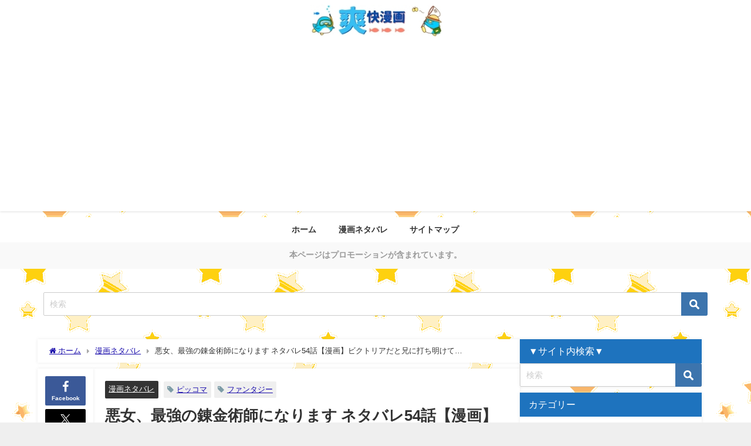

--- FILE ---
content_type: text/html; charset=UTF-8
request_url: https://grentoria.jp/45691/
body_size: 20760
content:
<!DOCTYPE html>
<html lang="ja">
<head>
<meta charset="utf-8">
<meta http-equiv="X-UA-Compatible" content="IE=edge">
<meta name="viewport" content="width=device-width, initial-scale=1" />
<title>悪女、最強の錬金術師になります ネタバレ54話【漫画】ビクトリアだと兄に打ち明けて…</title>
<meta name="description" content="原作鄭霧尼先生、漫画PPARIPPO(SOYMEDIA)先生の作品・漫画「悪女、最強の錬金術師になります」はピッコマで絶賛配信中です。 「悪女、最強の錬金術師になります」54話を読んだので、ネタバレ込">
<meta name="thumbnail" content="https://grentoria.jp/wp-content/uploads/2022/10/悪女、最強の-錬金術師になります-150x150.png" /><!-- Diver OGP -->
<meta property="og:locale" content="ja_JP" />
<meta property="og:title" content="悪女、最強の錬金術師になります ネタバレ54話【漫画】ビクトリアだと兄に打ち明けて…" />
<meta property="og:description" content="原作鄭霧尼先生、漫画PPARIPPO(SOYMEDIA)先生の作品・漫画「悪女、最強の錬金術師になります」はピッコマで絶賛配信中です。 「悪女、最強の錬金術師になります」54話を読んだので、ネタバレ込" />
<meta property="og:type" content="article" />
<meta property="og:url" content="https://grentoria.jp/45691/" />
<meta property="og:image" content="https://grentoria.jp/wp-content/uploads/2022/10/悪女、最強の-錬金術師になります.png" />
<meta property="og:site_name" content="爽快漫画" />
<meta name="twitter:card" content="summary_large_image" />
<meta name="twitter:title" content="悪女、最強の錬金術師になります ネタバレ54話【漫画】ビクトリアだと兄に打ち明けて…" />
<meta name="twitter:url" content="https://grentoria.jp/45691/" />
<meta name="twitter:description" content="原作鄭霧尼先生、漫画PPARIPPO(SOYMEDIA)先生の作品・漫画「悪女、最強の錬金術師になります」はピッコマで絶賛配信中です。 「悪女、最強の錬金術師になります」54話を読んだので、ネタバレ込" />
<meta name="twitter:image" content="https://grentoria.jp/wp-content/uploads/2022/10/悪女、最強の-錬金術師になります.png" />
<!-- / Diver OGP -->
<link rel="canonical" href="https://grentoria.jp/45691/">
<link rel="shortcut icon" href="https://grentoria.jp/wp-content/uploads/2021/07/2614678-e1626666408822.jpg">
<!--[if IE]>
		<link rel="shortcut icon" href="https://grentoria.jp/wp-content/uploads/2021/07/2614678-e1626666408822.jpg">
<![endif]-->
<link rel="apple-touch-icon" href="https://grentoria.jp/wp-content/uploads/2021/07/2614678-e1626666408822.jpg" />
<meta name='robots' content='max-image-preview' />
<link rel='dns-prefetch' href='//cdnjs.cloudflare.com' />
<link rel="alternate" type="application/rss+xml" title="爽快漫画 &raquo; フィード" href="https://grentoria.jp/feed/" />
<link rel="alternate" type="application/rss+xml" title="爽快漫画 &raquo; コメントフィード" href="https://grentoria.jp/comments/feed/" />
<link rel="alternate" type="application/rss+xml" title="爽快漫画 &raquo; 悪女、最強の錬金術師になります ネタバレ54話【漫画】ビクトリアだと兄に打ち明けて… のコメントのフィード" href="https://grentoria.jp/45691/feed/" />
<link rel="alternate" title="oEmbed (JSON)" type="application/json+oembed" href="https://grentoria.jp/wp-json/oembed/1.0/embed?url=https%3A%2F%2Fgrentoria.jp%2F45691%2F" />
<link rel="alternate" title="oEmbed (XML)" type="text/xml+oembed" href="https://grentoria.jp/wp-json/oembed/1.0/embed?url=https%3A%2F%2Fgrentoria.jp%2F45691%2F&#038;format=xml" />
<style id='wp-img-auto-sizes-contain-inline-css' type='text/css'>
img:is([sizes=auto i],[sizes^="auto," i]){contain-intrinsic-size:3000px 1500px}
/*# sourceURL=wp-img-auto-sizes-contain-inline-css */
</style>
<link rel='stylesheet'  href='https://grentoria.jp/wp-content/plugins/litespeed-cache/assets/css/litespeed-dummy.css?ver=6.9&#038;theme=6.1.21'  media='all'>
<link rel='stylesheet'  href='https://grentoria.jp/wp-includes/css/dist/block-library/style.min.css?ver=6.9&#038;theme=6.1.21'  media='all'>
<style id='global-styles-inline-css' type='text/css'>
:root{--wp--preset--aspect-ratio--square: 1;--wp--preset--aspect-ratio--4-3: 4/3;--wp--preset--aspect-ratio--3-4: 3/4;--wp--preset--aspect-ratio--3-2: 3/2;--wp--preset--aspect-ratio--2-3: 2/3;--wp--preset--aspect-ratio--16-9: 16/9;--wp--preset--aspect-ratio--9-16: 9/16;--wp--preset--color--black: #000000;--wp--preset--color--cyan-bluish-gray: #abb8c3;--wp--preset--color--white: #ffffff;--wp--preset--color--pale-pink: #f78da7;--wp--preset--color--vivid-red: #cf2e2e;--wp--preset--color--luminous-vivid-orange: #ff6900;--wp--preset--color--luminous-vivid-amber: #fcb900;--wp--preset--color--light-green-cyan: #7bdcb5;--wp--preset--color--vivid-green-cyan: #00d084;--wp--preset--color--pale-cyan-blue: #8ed1fc;--wp--preset--color--vivid-cyan-blue: #0693e3;--wp--preset--color--vivid-purple: #9b51e0;--wp--preset--color--light-blue: #70b8f1;--wp--preset--color--light-red: #ff8178;--wp--preset--color--light-green: #2ac113;--wp--preset--color--light-yellow: #ffe822;--wp--preset--color--light-orange: #ffa30d;--wp--preset--color--blue: #00f;--wp--preset--color--red: #f00;--wp--preset--color--purple: #674970;--wp--preset--color--gray: #ccc;--wp--preset--gradient--vivid-cyan-blue-to-vivid-purple: linear-gradient(135deg,rgb(6,147,227) 0%,rgb(155,81,224) 100%);--wp--preset--gradient--light-green-cyan-to-vivid-green-cyan: linear-gradient(135deg,rgb(122,220,180) 0%,rgb(0,208,130) 100%);--wp--preset--gradient--luminous-vivid-amber-to-luminous-vivid-orange: linear-gradient(135deg,rgb(252,185,0) 0%,rgb(255,105,0) 100%);--wp--preset--gradient--luminous-vivid-orange-to-vivid-red: linear-gradient(135deg,rgb(255,105,0) 0%,rgb(207,46,46) 100%);--wp--preset--gradient--very-light-gray-to-cyan-bluish-gray: linear-gradient(135deg,rgb(238,238,238) 0%,rgb(169,184,195) 100%);--wp--preset--gradient--cool-to-warm-spectrum: linear-gradient(135deg,rgb(74,234,220) 0%,rgb(151,120,209) 20%,rgb(207,42,186) 40%,rgb(238,44,130) 60%,rgb(251,105,98) 80%,rgb(254,248,76) 100%);--wp--preset--gradient--blush-light-purple: linear-gradient(135deg,rgb(255,206,236) 0%,rgb(152,150,240) 100%);--wp--preset--gradient--blush-bordeaux: linear-gradient(135deg,rgb(254,205,165) 0%,rgb(254,45,45) 50%,rgb(107,0,62) 100%);--wp--preset--gradient--luminous-dusk: linear-gradient(135deg,rgb(255,203,112) 0%,rgb(199,81,192) 50%,rgb(65,88,208) 100%);--wp--preset--gradient--pale-ocean: linear-gradient(135deg,rgb(255,245,203) 0%,rgb(182,227,212) 50%,rgb(51,167,181) 100%);--wp--preset--gradient--electric-grass: linear-gradient(135deg,rgb(202,248,128) 0%,rgb(113,206,126) 100%);--wp--preset--gradient--midnight: linear-gradient(135deg,rgb(2,3,129) 0%,rgb(40,116,252) 100%);--wp--preset--font-size--small: .8em;--wp--preset--font-size--medium: 1em;--wp--preset--font-size--large: 1.2em;--wp--preset--font-size--x-large: 42px;--wp--preset--font-size--xlarge: 1.5em;--wp--preset--font-size--xxlarge: 2em;--wp--preset--spacing--20: 0.44rem;--wp--preset--spacing--30: 0.67rem;--wp--preset--spacing--40: 1rem;--wp--preset--spacing--50: 1.5rem;--wp--preset--spacing--60: 2.25rem;--wp--preset--spacing--70: 3.38rem;--wp--preset--spacing--80: 5.06rem;--wp--preset--shadow--natural: 6px 6px 9px rgba(0, 0, 0, 0.2);--wp--preset--shadow--deep: 12px 12px 50px rgba(0, 0, 0, 0.4);--wp--preset--shadow--sharp: 6px 6px 0px rgba(0, 0, 0, 0.2);--wp--preset--shadow--outlined: 6px 6px 0px -3px rgb(255, 255, 255), 6px 6px rgb(0, 0, 0);--wp--preset--shadow--crisp: 6px 6px 0px rgb(0, 0, 0);--wp--custom--spacing--small: max(1.25rem, 5vw);--wp--custom--spacing--medium: clamp(2rem, 8vw, calc(4 * var(--wp--style--block-gap)));--wp--custom--spacing--large: clamp(4rem, 10vw, 8rem);--wp--custom--spacing--outer: var(--wp--custom--spacing--small, 1.25rem);--wp--custom--typography--font-size--huge: clamp(2.25rem, 4vw, 2.75rem);--wp--custom--typography--font-size--gigantic: clamp(2.75rem, 6vw, 3.25rem);--wp--custom--typography--font-size--colossal: clamp(3.25rem, 8vw, 6.25rem);--wp--custom--typography--line-height--tiny: 1.15;--wp--custom--typography--line-height--small: 1.2;--wp--custom--typography--line-height--medium: 1.4;--wp--custom--typography--line-height--normal: 1.6;}:root { --wp--style--global--content-size: 769px;--wp--style--global--wide-size: 1240px; }:where(body) { margin: 0; }.wp-site-blocks > .alignleft { float: left; margin-right: 2em; }.wp-site-blocks > .alignright { float: right; margin-left: 2em; }.wp-site-blocks > .aligncenter { justify-content: center; margin-left: auto; margin-right: auto; }:where(.wp-site-blocks) > * { margin-block-start: 1.5em; margin-block-end: 0; }:where(.wp-site-blocks) > :first-child { margin-block-start: 0; }:where(.wp-site-blocks) > :last-child { margin-block-end: 0; }:root { --wp--style--block-gap: 1.5em; }:root :where(.is-layout-flow) > :first-child{margin-block-start: 0;}:root :where(.is-layout-flow) > :last-child{margin-block-end: 0;}:root :where(.is-layout-flow) > *{margin-block-start: 1.5em;margin-block-end: 0;}:root :where(.is-layout-constrained) > :first-child{margin-block-start: 0;}:root :where(.is-layout-constrained) > :last-child{margin-block-end: 0;}:root :where(.is-layout-constrained) > *{margin-block-start: 1.5em;margin-block-end: 0;}:root :where(.is-layout-flex){gap: 1.5em;}:root :where(.is-layout-grid){gap: 1.5em;}.is-layout-flow > .alignleft{float: left;margin-inline-start: 0;margin-inline-end: 2em;}.is-layout-flow > .alignright{float: right;margin-inline-start: 2em;margin-inline-end: 0;}.is-layout-flow > .aligncenter{margin-left: auto !important;margin-right: auto !important;}.is-layout-constrained > .alignleft{float: left;margin-inline-start: 0;margin-inline-end: 2em;}.is-layout-constrained > .alignright{float: right;margin-inline-start: 2em;margin-inline-end: 0;}.is-layout-constrained > .aligncenter{margin-left: auto !important;margin-right: auto !important;}.is-layout-constrained > :where(:not(.alignleft):not(.alignright):not(.alignfull)){max-width: var(--wp--style--global--content-size);margin-left: auto !important;margin-right: auto !important;}.is-layout-constrained > .alignwide{max-width: var(--wp--style--global--wide-size);}body .is-layout-flex{display: flex;}.is-layout-flex{flex-wrap: wrap;align-items: center;}.is-layout-flex > :is(*, div){margin: 0;}body .is-layout-grid{display: grid;}.is-layout-grid > :is(*, div){margin: 0;}body{padding-top: 0px;padding-right: 0px;padding-bottom: 0px;padding-left: 0px;}:root :where(.wp-element-button, .wp-block-button__link){background-color: #32373c;border-width: 0;color: #fff;font-family: inherit;font-size: inherit;font-style: inherit;font-weight: inherit;letter-spacing: inherit;line-height: inherit;padding-top: calc(0.667em + 2px);padding-right: calc(1.333em + 2px);padding-bottom: calc(0.667em + 2px);padding-left: calc(1.333em + 2px);text-decoration: none;text-transform: inherit;}.has-black-color{color: var(--wp--preset--color--black) !important;}.has-cyan-bluish-gray-color{color: var(--wp--preset--color--cyan-bluish-gray) !important;}.has-white-color{color: var(--wp--preset--color--white) !important;}.has-pale-pink-color{color: var(--wp--preset--color--pale-pink) !important;}.has-vivid-red-color{color: var(--wp--preset--color--vivid-red) !important;}.has-luminous-vivid-orange-color{color: var(--wp--preset--color--luminous-vivid-orange) !important;}.has-luminous-vivid-amber-color{color: var(--wp--preset--color--luminous-vivid-amber) !important;}.has-light-green-cyan-color{color: var(--wp--preset--color--light-green-cyan) !important;}.has-vivid-green-cyan-color{color: var(--wp--preset--color--vivid-green-cyan) !important;}.has-pale-cyan-blue-color{color: var(--wp--preset--color--pale-cyan-blue) !important;}.has-vivid-cyan-blue-color{color: var(--wp--preset--color--vivid-cyan-blue) !important;}.has-vivid-purple-color{color: var(--wp--preset--color--vivid-purple) !important;}.has-light-blue-color{color: var(--wp--preset--color--light-blue) !important;}.has-light-red-color{color: var(--wp--preset--color--light-red) !important;}.has-light-green-color{color: var(--wp--preset--color--light-green) !important;}.has-light-yellow-color{color: var(--wp--preset--color--light-yellow) !important;}.has-light-orange-color{color: var(--wp--preset--color--light-orange) !important;}.has-blue-color{color: var(--wp--preset--color--blue) !important;}.has-red-color{color: var(--wp--preset--color--red) !important;}.has-purple-color{color: var(--wp--preset--color--purple) !important;}.has-gray-color{color: var(--wp--preset--color--gray) !important;}.has-black-background-color{background-color: var(--wp--preset--color--black) !important;}.has-cyan-bluish-gray-background-color{background-color: var(--wp--preset--color--cyan-bluish-gray) !important;}.has-white-background-color{background-color: var(--wp--preset--color--white) !important;}.has-pale-pink-background-color{background-color: var(--wp--preset--color--pale-pink) !important;}.has-vivid-red-background-color{background-color: var(--wp--preset--color--vivid-red) !important;}.has-luminous-vivid-orange-background-color{background-color: var(--wp--preset--color--luminous-vivid-orange) !important;}.has-luminous-vivid-amber-background-color{background-color: var(--wp--preset--color--luminous-vivid-amber) !important;}.has-light-green-cyan-background-color{background-color: var(--wp--preset--color--light-green-cyan) !important;}.has-vivid-green-cyan-background-color{background-color: var(--wp--preset--color--vivid-green-cyan) !important;}.has-pale-cyan-blue-background-color{background-color: var(--wp--preset--color--pale-cyan-blue) !important;}.has-vivid-cyan-blue-background-color{background-color: var(--wp--preset--color--vivid-cyan-blue) !important;}.has-vivid-purple-background-color{background-color: var(--wp--preset--color--vivid-purple) !important;}.has-light-blue-background-color{background-color: var(--wp--preset--color--light-blue) !important;}.has-light-red-background-color{background-color: var(--wp--preset--color--light-red) !important;}.has-light-green-background-color{background-color: var(--wp--preset--color--light-green) !important;}.has-light-yellow-background-color{background-color: var(--wp--preset--color--light-yellow) !important;}.has-light-orange-background-color{background-color: var(--wp--preset--color--light-orange) !important;}.has-blue-background-color{background-color: var(--wp--preset--color--blue) !important;}.has-red-background-color{background-color: var(--wp--preset--color--red) !important;}.has-purple-background-color{background-color: var(--wp--preset--color--purple) !important;}.has-gray-background-color{background-color: var(--wp--preset--color--gray) !important;}.has-black-border-color{border-color: var(--wp--preset--color--black) !important;}.has-cyan-bluish-gray-border-color{border-color: var(--wp--preset--color--cyan-bluish-gray) !important;}.has-white-border-color{border-color: var(--wp--preset--color--white) !important;}.has-pale-pink-border-color{border-color: var(--wp--preset--color--pale-pink) !important;}.has-vivid-red-border-color{border-color: var(--wp--preset--color--vivid-red) !important;}.has-luminous-vivid-orange-border-color{border-color: var(--wp--preset--color--luminous-vivid-orange) !important;}.has-luminous-vivid-amber-border-color{border-color: var(--wp--preset--color--luminous-vivid-amber) !important;}.has-light-green-cyan-border-color{border-color: var(--wp--preset--color--light-green-cyan) !important;}.has-vivid-green-cyan-border-color{border-color: var(--wp--preset--color--vivid-green-cyan) !important;}.has-pale-cyan-blue-border-color{border-color: var(--wp--preset--color--pale-cyan-blue) !important;}.has-vivid-cyan-blue-border-color{border-color: var(--wp--preset--color--vivid-cyan-blue) !important;}.has-vivid-purple-border-color{border-color: var(--wp--preset--color--vivid-purple) !important;}.has-light-blue-border-color{border-color: var(--wp--preset--color--light-blue) !important;}.has-light-red-border-color{border-color: var(--wp--preset--color--light-red) !important;}.has-light-green-border-color{border-color: var(--wp--preset--color--light-green) !important;}.has-light-yellow-border-color{border-color: var(--wp--preset--color--light-yellow) !important;}.has-light-orange-border-color{border-color: var(--wp--preset--color--light-orange) !important;}.has-blue-border-color{border-color: var(--wp--preset--color--blue) !important;}.has-red-border-color{border-color: var(--wp--preset--color--red) !important;}.has-purple-border-color{border-color: var(--wp--preset--color--purple) !important;}.has-gray-border-color{border-color: var(--wp--preset--color--gray) !important;}.has-vivid-cyan-blue-to-vivid-purple-gradient-background{background: var(--wp--preset--gradient--vivid-cyan-blue-to-vivid-purple) !important;}.has-light-green-cyan-to-vivid-green-cyan-gradient-background{background: var(--wp--preset--gradient--light-green-cyan-to-vivid-green-cyan) !important;}.has-luminous-vivid-amber-to-luminous-vivid-orange-gradient-background{background: var(--wp--preset--gradient--luminous-vivid-amber-to-luminous-vivid-orange) !important;}.has-luminous-vivid-orange-to-vivid-red-gradient-background{background: var(--wp--preset--gradient--luminous-vivid-orange-to-vivid-red) !important;}.has-very-light-gray-to-cyan-bluish-gray-gradient-background{background: var(--wp--preset--gradient--very-light-gray-to-cyan-bluish-gray) !important;}.has-cool-to-warm-spectrum-gradient-background{background: var(--wp--preset--gradient--cool-to-warm-spectrum) !important;}.has-blush-light-purple-gradient-background{background: var(--wp--preset--gradient--blush-light-purple) !important;}.has-blush-bordeaux-gradient-background{background: var(--wp--preset--gradient--blush-bordeaux) !important;}.has-luminous-dusk-gradient-background{background: var(--wp--preset--gradient--luminous-dusk) !important;}.has-pale-ocean-gradient-background{background: var(--wp--preset--gradient--pale-ocean) !important;}.has-electric-grass-gradient-background{background: var(--wp--preset--gradient--electric-grass) !important;}.has-midnight-gradient-background{background: var(--wp--preset--gradient--midnight) !important;}.has-small-font-size{font-size: var(--wp--preset--font-size--small) !important;}.has-medium-font-size{font-size: var(--wp--preset--font-size--medium) !important;}.has-large-font-size{font-size: var(--wp--preset--font-size--large) !important;}.has-x-large-font-size{font-size: var(--wp--preset--font-size--x-large) !important;}.has-xlarge-font-size{font-size: var(--wp--preset--font-size--xlarge) !important;}.has-xxlarge-font-size{font-size: var(--wp--preset--font-size--xxlarge) !important;}
/*# sourceURL=global-styles-inline-css */
</style>

<link rel='stylesheet'  href='https://grentoria.jp/wp-content/plugins/contact-form-7/includes/css/styles.css?ver=6.1.4&#038;theme=6.1.21'  media='all'>
<link rel='stylesheet'  href='https://grentoria.jp/wp-content/themes/diver/css/style.min.css?ver=6.9&#038;theme=6.1.21'  media='all'>
<link rel='stylesheet'  href='https://grentoria.jp/wp-content/themes/diver_child/style.css?theme=6.1.21'  media='all'>
<script type="text/javascript"src="https://grentoria.jp/wp-includes/js/jquery/jquery.min.js?ver=3.7.1&amp;theme=6.1.21" id="jquery-core-js"></script>
<script type="text/javascript"src="https://grentoria.jp/wp-includes/js/jquery/jquery-migrate.min.js?ver=3.4.1&amp;theme=6.1.21" id="jquery-migrate-js"></script>
<script type="text/javascript" id="jquery-js-after">
/* <![CDATA[ */
jQuery(document).ready(function() {
	jQuery(".38006703d63745ef1784a6b97bf38c52").click(function() {
		jQuery.post(
			"https://grentoria.jp/wp-admin/admin-ajax.php", {
				"action": "quick_adsense_onpost_ad_click",
				"quick_adsense_onpost_ad_index": jQuery(this).attr("data-index"),
				"quick_adsense_nonce": "2627550b2e",
			}, function(response) { }
		);
	});
});

//# sourceURL=jquery-js-after
/* ]]> */
</script>
<link rel="https://api.w.org/" href="https://grentoria.jp/wp-json/" /><link rel="alternate" title="JSON" type="application/json" href="https://grentoria.jp/wp-json/wp/v2/posts/45691" /><link rel="EditURI" type="application/rsd+xml" title="RSD" href="https://grentoria.jp/xmlrpc.php?rsd" />
<meta name="generator" content="WordPress 6.9" />
<link rel='shortlink' href='https://grentoria.jp/?p=45691' />
<script type="text/javascript">
<!--
/******************************************************************************
***   COPY PROTECTED BY http://chetangole.com/blog/wp-copyprotect/   version 3.1.0 ****
******************************************************************************/
function clickIE4(){
if (event.button==2){
return false;
}
}
function clickNS4(e){
if (document.layers||document.getElementById&&!document.all){
if (e.which==2||e.which==3){
return false;
}
}
}

if (document.layers){
document.captureEvents(Event.MOUSEDOWN);
document.onmousedown=clickNS4;
}
else if (document.all&&!document.getElementById){
document.onmousedown=clickIE4;
}

document.oncontextmenu=new Function("return false")
// --> 
</script>

<script type="text/javascript">
/******************************************************************************
***   COPY PROTECTED BY http://chetangole.com/blog/wp-copyprotect/   version 3.1.0 ****
******************************************************************************/
function disableSelection(target){
if (typeof target.onselectstart!="undefined") //For IE 
	target.onselectstart=function(){return false}
else if (typeof target.style.MozUserSelect!="undefined") //For Firefox
	target.style.MozUserSelect="none"
else //All other route (For Opera)
	target.onmousedown=function(){return false}
target.style.cursor = "default"
}
</script>
      <script>
      (function(i,s,o,g,r,a,m){i['GoogleAnalyticsObject']=r;i[r]=i[r]||function(){(i[r].q=i[r].q||[]).push(arguments)},i[r].l=1*new Date();a=s.createElement(o),m=s.getElementsByTagName(o)[0];a.async=1;a.src=g;m.parentNode.insertBefore(a,m)})(window,document,'script','//www.google-analytics.com/analytics.js','ga');ga('create',"UA-132995279-18",'auto');ga('send','pageview');</script>
      <script async src="https://pagead2.googlesyndication.com/pagead/js/adsbygoogle.js?client=ca-pub-1242828459590132"
     crossorigin="anonymous"></script><script type="application/ld+json" class="json-ld">[
    {
        "@context": "https://schema.org",
        "@type": "BlogPosting",
        "mainEntityOfPage": {
            "@type": "WebPage",
            "@id": "https://grentoria.jp/45691/"
        },
        "headline": "悪女、最強の錬金術師になります ネタバレ54話【漫画】ビクトリアだと兄に打ち明けて…",
        "image": [
            "https://grentoria.jp/wp-content/uploads/2022/10/悪女、最強の-錬金術師になります.png",
            "https://grentoria.jp/wp-content/uploads/2022/10/悪女、最強の-錬金術師になります-300x200.png",
            "https://grentoria.jp/wp-content/uploads/2022/10/悪女、最強の-錬金術師になります-150x150.png"
        ],
        "description": "原作鄭霧尼先生、漫画PPARIPPO(SOYMEDIA)先生の作品・漫画「悪女、最強の錬金術師になります」はピッコマで絶賛配信中です。 「悪女、最強の錬金術師になります」54話を読んだので、ネタバレ込",
        "datePublished": "2023-06-22T04:21:38+00:00",
        "dateModified": "2023-06-22T04:21:38+00:00",
        "articleSection": [
            "漫画ネタバレ"
        ],
        "author": {
            "@type": "Person",
            "name": "writer",
            "url": "https://grentoria.jp/author/writer/"
        },
        "publisher": {
            "@context": "http://schema.org",
            "@type": "Organization",
            "name": "爽快漫画",
            "description": "読みたかった漫画のあらすじネタバレや感想を爽快にご紹介！",
            "logo": {
                "@type": "ImageObject",
                "url": "https://grentoria.jp/wp-content/uploads/2021/07/爽.jpg"
            }
        }
    }
]</script>
<style>body{background-image:url('https://grentoria.jp/wp-content/uploads/2021/07/w06.gif');}</style> <style> #onlynav ul ul,#nav_fixed #nav ul ul,.header-logo #nav ul ul {visibility:hidden;opacity:0;transition:.2s ease-in-out;transform:translateY(10px);}#onlynav ul ul ul,#nav_fixed #nav ul ul ul,.header-logo #nav ul ul ul {transform:translateX(-20px) translateY(0);}#onlynav ul li:hover > ul,#nav_fixed #nav ul li:hover > ul,.header-logo #nav ul li:hover > ul{visibility:visible;opacity:1;transform:translateY(0);}#onlynav ul ul li:hover > ul,#nav_fixed #nav ul ul li:hover > ul,.header-logo #nav ul ul li:hover > ul{transform:translateX(0) translateY(0);}</style><style>body{background-color:#efefef;color:#333333;}:where(a){color:#333355;}:where(a):hover{color:#6495ED}:where(.content){color:#000;}:where(.content) a{color:#6f97bc;}:where(.content) a:hover{color:#6495ED;}.header-wrap,#header ul.sub-menu, #header ul.children,#scrollnav,.description_sp{background:#ffffff;color:#333333}.header-wrap a,#scrollnav a,div.logo_title{color:#333355;}.header-wrap a:hover,div.logo_title:hover{color:#6495ED}.drawer-nav-btn span{background-color:#333355;}.drawer-nav-btn:before,.drawer-nav-btn:after {border-color:#333355;}#scrollnav ul li a{background:rgba(255,255,255,.8);color:#505050}.header_small_menu{background:#1e73be;color:#fff}.header_small_menu a{color:#fff}.header_small_menu a:hover{color:#6495ED}#nav_fixed.fixed, #nav_fixed #nav ul ul{background:#ffffff;color:#333333}#nav_fixed.fixed a,#nav_fixed .logo_title{color:#333355}#nav_fixed.fixed a:hover{color:#6495ED}#nav_fixed .drawer-nav-btn:before,#nav_fixed .drawer-nav-btn:after{border-color:#333355;}#nav_fixed .drawer-nav-btn span{background-color:#333355;}#onlynav{background:#fff;color:#333}#onlynav ul li a{color:#333}#onlynav ul ul.sub-menu{background:#fff}#onlynav div > ul > li > a:before{border-color:#333}#onlynav ul > li:hover > a:hover,#onlynav ul>li:hover>a,#onlynav ul>li:hover li:hover>a,#onlynav ul li:hover ul li ul li:hover > a{background:#5d8ac1;color:#fff}#onlynav ul li ul li ul:before{border-left-color:#fff}#onlynav ul li:last-child ul li ul:before{border-right-color:#fff}#bigfooter{background:#fff;color:#333333}#bigfooter a{color:#333355}#bigfooter a:hover{color:#6495ED}#footer{background:#1e73be;color:#ffffff}#footer a{color:#ffffff}#footer a:hover{color:#6495ED}#sidebar .widget{background:#fff;color:#333;}#sidebar .widget a{color:#333355;}#sidebar .widget a:hover{color:#6495ED;}.post-box-contents,#main-wrap #pickup_posts_container img,.hentry, #single-main .post-sub,.navigation,.single_thumbnail,.in_loop,#breadcrumb,.pickup-cat-list,.maintop-widget, .mainbottom-widget,#share_plz,.sticky-post-box,.catpage_content_wrap,.cat-post-main{background:#fff;}.post-box{border-color:#eee;}.drawer_content_title,.searchbox_content_title{background:#eee;color:#333;}.drawer-nav,#header_search{background:#fff}.drawer-nav,.drawer-nav a,#header_search,#header_search a{color:#000}#footer_sticky_menu{background:rgba(255,255,255,.8)}.footermenu_col{background:rgba(255,255,255,.8);color:#333333;}a.page-numbers{background:#afafaf;color:#fff;}.pagination .current{background:#607d8b;color:#fff;}</style><style>@media screen and (min-width:1201px){#main-wrap,.header-wrap .header-logo,.header_small_content,.bigfooter_wrap,.footer_content,.container_top_widget,.container_bottom_widget{width:90%;}}@media screen and (max-width:1200px){ #main-wrap,.header-wrap .header-logo, .header_small_content, .bigfooter_wrap,.footer_content, .container_top_widget, .container_bottom_widget{width:96%;}}@media screen and (max-width:768px){#main-wrap,.header-wrap .header-logo,.header_small_content,.bigfooter_wrap,.footer_content,.container_top_widget,.container_bottom_widget{width:100%;}}@media screen and (min-width:960px){#sidebar {width:310px;}}</style><style>@media screen and (min-width:1201px){#main-wrap{width:90%;}}@media screen and (max-width:1200px){ #main-wrap{width:96%;}}</style><style type="text/css" id="diver-custom-heading-css">.content h2:where(:not([class])),:where(.is-editor-blocks) :where(.content) h2:not(.sc_heading){color:#fff;background-color:#1e73be;background:linear-gradient(-155deg, rgba(0, 0, 0, 0) 1.5em,#1e73be 0%);}.content h2:where(:not([class])):after,:where(.is-editor-blocks) :where(.content) h2:not(.sc_heading):after{content:"";position:absolute;top:0px;right:0px;width:1.65507em;height:3.5493em;;background:linear-gradient(to left bottom, rgba(0, 0, 0, 0) 50%, rgba(0, 0, 0, .2) 0%, rgba(0, 0, 0, .3));border-bottom-left-radius:6px;box-shadow:-.2em .2em .3em -.1em rgba(0, 0, 0, .15);transform:translateY(-1.89424em) rotate(-40deg);transform-origin:bottom right;}.content h3:where(:not([class])),:where(.is-editor-blocks) :where(.content) h3:not(.sc_heading){color:#000000;background-color:#1e73be;border-top:2px solid #1e73be;border-bottom:2px solid #1e73be;background:transparent;padding-left:0px;padding-right:0px;}.content h4:where(:not([class])),:where(.is-editor-blocks) :where(.content) h4:not(.sc_heading){color:#000;background-color:#1e73be;background:transparent;display:flex;align-items:center;padding:0px;}.content h4:where(:not([class])):before,:where(.is-editor-blocks) :where(.content) h4:not(.sc_heading):before{content:"";width:.6em;height:.6em;margin-right:.6em;background-color:#1e73be;transform:rotate(45deg);}.content h5:where(:not([class])),:where(.is-editor-blocks) :where(.content) h5:not(.sc_heading){color:#000;}</style><link rel="icon" href="https://grentoria.jp/wp-content/uploads/2021/07/2614678-150x150.jpg" sizes="32x32" />
<link rel="icon" href="https://grentoria.jp/wp-content/uploads/2021/07/2614678-300x300.jpg" sizes="192x192" />
<link rel="apple-touch-icon" href="https://grentoria.jp/wp-content/uploads/2021/07/2614678-300x300.jpg" />
<meta name="msapplication-TileImage" content="https://grentoria.jp/wp-content/uploads/2021/07/2614678-300x300.jpg" />
		<style type="text/css" id="wp-custom-css">
			/* ---------  Googleリンク色のカスタマイズ --------- */
/* Google テキストリンク色 */
a { color: #1a0dab; }
a:hover { text-decoration: underline; }
a:visited { color: #660099; }


@media
 (min-width: 769px) {
.scrollTextBox,.ad-code {
display: none;
}
}		</style>
		
<script src="https://www.youtube.com/iframe_api"></script>

<link rel='stylesheet'  href='https://maxcdn.bootstrapcdn.com/font-awesome/4.7.0/css/font-awesome.min.css'  media='all'>
<link rel='stylesheet'  href='https://cdnjs.cloudflare.com/ajax/libs/lity/2.3.1/lity.min.css'  media='all'>
</head>
<body data-rsssl=1 itemscope="itemscope" itemtype="http://schema.org/WebPage" class="wp-singular post-template-default single single-post postid-45691 single-format-standard wp-embed-responsive wp-theme-diver wp-child-theme-diver_child  l-sidebar-right">

<div id="container">
<!-- header -->
	<!-- lpページでは表示しない -->
	<div id="header" class="clearfix">
					<header class="header-wrap" role="banner" itemscope="itemscope" itemtype="http://schema.org/WPHeader">
		
			<div class="header-logo clearfix">
				<!-- 	<button type="button" class="drawer-toggle drawer-hamburger">
	  <span class="sr-only">toggle navigation</span>
	  <span class="drawer-hamburger-icon"></span>
	</button> -->

	<div class="drawer-nav-btn-wrap"><span class="drawer-nav-btn"><span></span></span></div>



				<!-- /Navigation -->

								<div id="logo">
										<a href="https://grentoria.jp/">
						
															<img src="https://grentoria.jp/wp-content/uploads/2021/07/爽.jpg" alt="爽快漫画" width="250" height="60">
							
											</a>
				</div>
							</div>
		</header>
		<nav id="scrollnav" role="navigation" itemscope="itemscope" itemtype="http://scheme.org/SiteNavigationElement">
					</nav>
		
		<div id="nav_fixed">
		<div class="header-logo clearfix">
			<!-- Navigation -->
			<!-- 	<button type="button" class="drawer-toggle drawer-hamburger">
	  <span class="sr-only">toggle navigation</span>
	  <span class="drawer-hamburger-icon"></span>
	</button> -->

	<div class="drawer-nav-btn-wrap"><span class="drawer-nav-btn"><span></span></span></div>



			<!-- /Navigation -->
			<div class="logo clearfix">
				<a href="https://grentoria.jp/">
					
													<img src="https://grentoria.jp/wp-content/uploads/2021/07/爽.jpg" alt="爽快漫画" width="250" height="60">
													
									</a>
			</div>
					<nav id="nav" role="navigation" itemscope="itemscope" itemtype="http://scheme.org/SiteNavigationElement">
				<div class="menu-%e3%82%b0%e3%83%ad%e3%83%bc%e3%83%90%e3%83%ab%e3%83%8a%e3%83%93%e3%82%b2%e3%83%bc%e3%82%b7%e3%83%a7%e3%83%b3-container"><ul id="fixnavul" class="menu"><li id="menu-item-55" class="menu-item menu-item-type-custom menu-item-object-custom menu-item-home menu-item-55"><a href="https://grentoria.jp">ホーム</a></li>
<li id="menu-item-56" class="menu-item menu-item-type-taxonomy menu-item-object-category current-post-ancestor current-menu-parent current-post-parent menu-item-56"><a href="https://grentoria.jp/category/manga-netabare/">漫画ネタバレ</a></li>
<li id="menu-item-514" class="menu-item menu-item-type-post_type menu-item-object-page menu-item-514"><a href="https://grentoria.jp/sitemap/">サイトマップ</a></li>
</ul></div>			</nav>
				</div>
	</div>
							<nav id="onlynav" class="onlynav" role="navigation" itemscope="itemscope" itemtype="http://scheme.org/SiteNavigationElement">
				<div class="menu-%e3%82%b0%e3%83%ad%e3%83%bc%e3%83%90%e3%83%ab%e3%83%8a%e3%83%93%e3%82%b2%e3%83%bc%e3%82%b7%e3%83%a7%e3%83%b3-container"><ul id="onlynavul" class="menu"><li class="menu-item menu-item-type-custom menu-item-object-custom menu-item-home menu-item-55"><a href="https://grentoria.jp">ホーム</a></li>
<li class="menu-item menu-item-type-taxonomy menu-item-object-category current-post-ancestor current-menu-parent current-post-parent menu-item-56"><a href="https://grentoria.jp/category/manga-netabare/">漫画ネタバレ</a></li>
<li class="menu-item menu-item-type-post_type menu-item-object-page menu-item-514"><a href="https://grentoria.jp/sitemap/">サイトマップ</a></li>
</ul></div>			</nav>
					</div>
	<div class="d_sp">
		</div>
	
<div class="header_message clearfix" style="background:#f9f9f9;">
			<div class="header_message_wrap">
			<div class="header_message_text" style="color: #9b9b9b">
						本ページはプロモーションが含まれています。			</div>
		</div>
	</div>

			<div class="container_top_widget">
			<div class="container_top_widget_content clearfix">
			<div id="search-3" class="widget containertop-widget containerwidget widget_search"><form method="get" class="searchform" action="https://grentoria.jp/" role="search">
	<input type="text" placeholder="検索" name="s" class="s">
	<input type="submit" class="searchsubmit" value="">
</form></div>			</div>
		</div>
	<div id="main-wrap">
	<!-- main -->
		<div class="l-main-container">
		<main id="single-main"  style="margin-right:-330px;padding-right:330px;" role="main">
					
								<div id="breadcrumb"><ul itemscope itemtype="http://schema.org/BreadcrumbList"><li itemprop="itemListElement" itemscope itemtype="http://schema.org/ListItem"><a href="https://grentoria.jp/" itemprop="item"><span itemprop="name"><i class="fa fa-home" aria-hidden="true"></i> ホーム</span></a><meta itemprop="position" content="1" /></li><li itemprop="itemListElement" itemscope itemtype="http://schema.org/ListItem"><a href="https://grentoria.jp/category/manga-netabare/" itemprop="item"><span itemprop="name">漫画ネタバレ</span></a><meta itemprop="position" content="2" /></li><li itemprop="itemListElement" itemscope itemtype="http://schema.org/ListItem"><span itemprop="name">悪女、最強の錬金術師になります ネタバレ54話【漫画】ビクトリアだと兄に打ち明けて…</span><meta itemprop="position" content="3" /></li></ul></div> 
					<div id="content_area" class="fadeIn animated">
						<div class="content_area_side">
	<div id="share_plz" class="sns">

		<a class='facebook' href='http://www.facebook.com/share.php?u=https://grentoria.jp/?p=45691&title=悪女、最強の錬金術師になります ネタバレ54話【漫画】ビクトリアだと兄に打ち明けて…'><i class="fa fa-facebook"></i><span class='sns_name'>Facebook</span></a><a class='twitter' href='https://x.com/share?url=https://grentoria.jp/?p=45691&text=悪女、最強の錬金術師になります ネタバレ54話【漫画】ビクトリアだと兄に打ち明けて…&tw_p=tweetbutton'><svg width="1200" height="1227" viewBox="0 0 1200 1227" fill="currentColor" xmlns="http://www.w3.org/2000/svg">
                <path d="M714.163 519.284L1160.89 0H1055.03L667.137 450.887L357.328 0H0L468.492 681.821L0 1226.37H105.866L515.491 750.218L842.672 1226.37H1200L714.137 519.284H714.163ZM569.165 687.828L521.697 619.934L144.011 79.6944H306.615L611.412 515.685L658.88 583.579L1055.08 1150.3H892.476L569.165 687.854V687.828Z"/>
                </svg><span class='sns_name'>post</span></a><a class='hatebu' href='https://b.hatena.ne.jp/add?mode=confirm&url=https://grentoria.jp/?p=45691&title=悪女、最強の錬金術師になります ネタバレ54話【漫画】ビクトリアだと兄に打ち明けて…'><span class='sns_name'>はてブ</span></a><a class='pocket' href='https://getpocket.com/edit?url=https://grentoria.jp/?p=45691&title=悪女、最強の錬金術師になります ネタバレ54話【漫画】ビクトリアだと兄に打ち明けて…'><i class="fa fa-get-pocket" aria-hidden="true"></i><span class='sns_name'>Pocket</span></a><a class='feedly' href='https://feedly.com/i/subscription/feed%2Fhttps://grentoria.jp/?p=45691%2Ffeed'><i class="fa fa-rss" aria-hidden="true"></i><span class='sns_name'>Feedly</span></a>
	</div>
</div>
						<article id="post-45691" class="post-45691 post type-post status-publish format-standard has-post-thumbnail hentry category-manga-netabare tag-piccoma tag-fantasy">
							<header>
								<div class="post-meta clearfix">
									<div class="cat-tag">
																					<div class="single-post-category" style="background:"><a href="https://grentoria.jp/category/manga-netabare/" rel="category tag">漫画ネタバレ</a></div>
																				<div class="tag"><a href="https://grentoria.jp/tag/piccoma/" rel="tag">ピッコマ</a></div><div class="tag"><a href="https://grentoria.jp/tag/fantasy/" rel="tag">ファンタジー</a></div>									</div>

									<h1 class="single-post-title entry-title">悪女、最強の錬金術師になります ネタバレ54話【漫画】ビクトリアだと兄に打ち明けて…</h1>
									<div class="post-meta-bottom">
																												<time class="single-post-date published updated" datetime="2023-06-22"><i class="fa fa-calendar" aria-hidden="true"></i>6月 22, 2023</time>
																												<time class="single-post-date modified" datetime="2023-06-22"><i class="fa fa-refresh" aria-hidden="true"></i>6月 22, 2023</time>
																		
									</div>
																	</div>
								<figure class="single_thumbnail lazyload" data-bg="https://grentoria.jp/wp-content/uploads/2022/10/悪女、最強の-錬金術師になります.png"><img src="https://grentoria.jp/wp-content/uploads/2022/10/悪女、最強の-錬金術師になります.png" width="600" height="400" alt="悪女、最強の錬金術師になります ネタバレ54話【漫画】ビクトリアだと兄に打ち明けて…"></figure>    
            <div class="share-button sns big" >
                <a class='facebook' href='http://www.facebook.com/share.php?u=https://grentoria.jp/?p=45691&title=悪女、最強の錬金術師になります ネタバレ54話【漫画】ビクトリアだと兄に打ち明けて…' target='_blank' rel='noopener noreferrer'><i class="fa fa-facebook"></i><span class='sns_name'>Facebook</span></a><a class='twitter' href='https://x.com/share?url=https://grentoria.jp/?p=45691&text=悪女、最強の錬金術師になります ネタバレ54話【漫画】ビクトリアだと兄に打ち明けて…&tw_p=tweetbutton' target='_blank' rel='noopener noreferrer'><svg width="1200" height="1227" viewBox="0 0 1200 1227" fill="currentColor" xmlns="http://www.w3.org/2000/svg">
                <path d="M714.163 519.284L1160.89 0H1055.03L667.137 450.887L357.328 0H0L468.492 681.821L0 1226.37H105.866L515.491 750.218L842.672 1226.37H1200L714.137 519.284H714.163ZM569.165 687.828L521.697 619.934L144.011 79.6944H306.615L611.412 515.685L658.88 583.579L1055.08 1150.3H892.476L569.165 687.854V687.828Z"/>
                </svg><span class='sns_name'>post</span></a><a class='hatebu' href='https://b.hatena.ne.jp/add?mode=confirm&url=https://grentoria.jp/?p=45691&title=悪女、最強の錬金術師になります ネタバレ54話【漫画】ビクトリアだと兄に打ち明けて…' target='_blank' rel='noopener noreferrer'><span class='sns_name'>はてブ</span></a><a class='line' href='https://line.me/R/msg/text/?悪女、最強の錬金術師になります ネタバレ54話【漫画】ビクトリアだと兄に打ち明けて…%0Ahttps://grentoria.jp/?p=45691' target='_blank' rel='noopener noreferrer'><span class="text">LINE</span></a><a class='pocket' href='https://getpocket.com/edit?url=https://grentoria.jp/?p=45691&title=悪女、最強の錬金術師になります ネタバレ54話【漫画】ビクトリアだと兄に打ち明けて…' target='_blank' rel='noopener noreferrer'><i class="fa fa-get-pocket" aria-hidden="true"></i><span class='sns_name'>Pocket</span></a><a class='feedly' href='https://feedly.com/i/subscription/feed%2Fhttps://grentoria.jp/?p=45691%2Ffeed' target='_blank' rel='noopener noreferrer'><i class="fa fa-rss" aria-hidden="true"></i><span class='sns_name'>Feedly</span></a>    
        </div>
    							</header>
							<section class="single-post-main">
																		<div class="clearfix diver_widget_adarea hid"><div class="diver_widget_adlabel">スポンサーリンク</div><div class="diver_ad">
                      <ins class="adsbygoogle" style="display:block" data-ad-client="ca-pub-4153946420297166" data-ad-slot=" 4876937763" data-ad-format="rectangle"></ins>
                      <script>(adsbygoogle = window.adsbygoogle || []).push({});</script></div></div>

									<div class="content">
																		<p>原作鄭霧尼先生、漫画PPARIPPO(SOYMEDIA)先生の作品・漫画「悪女、最強の錬金術師になります」はピッコマで絶賛配信中です。</p>
<p>「悪女、最強の錬金術師になります」54話を読んだので、ネタバレ込みあらすじと次回の考察予想や読んだ感想を書き綴ります！</p>
<p>&nbsp;</p>
<p>偽の聖女ラシェラの予言に貴族たちは…？</p>
<p style="text-align: right"><a href="https://grentoria.jp/35384/">≫≫前話「悪女、最強の錬金術師になります」53話はこちら</a><strong><a href="https://grentoria.jp/MangaMEE"></a></strong></p>

<div class="clearfix diver_widget_adarea hid"><div class="diver_widget_adlabel">スポンサーリンク</div><div class="diver_ad">
                      <ins class="adsbygoogle" style="display:block" data-ad-client="ca-pub-4153946420297166" data-ad-slot=" 4876937763" data-ad-format="rectangle"></ins>
                      <script>(adsbygoogle = window.adsbygoogle || []).push({});</script></div></div><div class='code-block code-block-3' style='margin: 8px 0; clear: both;'>
<br><br>
<a href="https://hb.afl.rakuten.co.jp/hgc/0eefd0a2.741c539d.0eefd0a3.ee89a4c6/_RTLink119404?pc=https%3A%2F%2Fsearch.rakuten.co.jp%2Fsearch%2Fmall%2F%25E3%2583%2594%25E3%2583%2583%25E3%2582%25B3%25E3%2583%259E%2F101299%2F%3Fs%3D6%26used%3D0&link_type=hybrid_url&ut=eyJwYWdlIjoidXJsIiwidHlwZSI6Imh5YnJpZF91cmwiLCJjb2wiOjF9" target="_blank" rel="noopener">≫≫︎ピッコマ独占SMARTOONを紙でも電子でも読みたい方は今すぐチェック！</a></div>
<h2>悪女、最強の錬金術師になります54話の注目ポイント＆展開予想</h2>
<h3>偽の予言</h3>
<p>フィトラスに現れた聖女がラシェラだと主張する皇室。</p>
<p>最初の予言はあまりにも不吉なもので、しかもその予言は的中しました。</p>
<p>子供の死体が下水溝から浮かぶという悲惨な偽の予言にエバンジェリンは真っ青になります。</p>
<p>それはつまり、<strong><span style="color: #ff6600">皇室が利権のために幼い子供を三人も手に掛けた</span></strong>ということでした。</p>
<div class="clearfix diver_widget_adarea hid"><div class="diver_widget_adlabel">スポンサーリンク</div><div class="diver_ad">
                      <ins class="adsbygoogle" style="display:block" data-ad-client="ca-pub-4153946420297166" data-ad-slot=" 4876937763" data-ad-format="rectangle"></ins>
                      <script>(adsbygoogle = window.adsbygoogle || []).push({});</script></div></div><h2>悪女、最強の錬金術師になります54話のネタバレ</h2>
<h3>不吉な予言</h3>
<p>貴族たちはラシェラの不吉な予言を鵜呑みにはしませんでした。</p>
<p>また目立ちたがり屋の彼女が出しゃばった、まがいものだと噂します。</p>
<p>クリスチャンは笑顔でその場をまとめましたが、<span style="color: #ff6600">戦勝記念パーティーなのに主役が完全に変わってしまいました。</span></p>
<p><span> </span></p>
<p>不吉な予感を抱くエバンジェリン。</p>
<p><strong><span style="color: #ff6600">未来を予言することができないなら予言通りに未来を捏造すれば良い</span></strong>だけの話です。</p>
<p>相手は皇室なので、本当に子供を〇すかもしれないとエバンジェリンは危機感を抱きました。</p>
<p><span> </span></p>
<p><span style="color: #ff6600">もしかしたらイジョルデがまた悪魔のポーションを作り始めたのでは…</span>と悪い想像をします。</p>
<p>そこへ騎士が駆け込んできて、皇室の騎士団が貧民村の下水道に捨てられた子供の<span>3</span>死体を発見したと報告しました。</p>
<p>さすがに会場はどよめきます。</p>
<p><span> </span></p>
<p><strong><span style="color: #ff6600">まさか本当に子供たちを〇していたのか</span></strong>と悟ったエバンジェリンは真っ青になりました。</p>
<p>ふらつく彼女をカイデルとアンドレイが支えます。</p>
<p><span style="color: #ff6600">どうして罪のない子供が、権力を武器にふんぞり返る者のせいでこんな目に遭わなければいけないのか</span>と震えるエバンジェリン。</p>
<p>カイデルとアンドレイはエバンジェリンを支えながら、早々に会場を後にしました。</p>
<h3>アンドレイへの告白</h3>
<p>改めてお茶をした三人。</p>
<p>アンドレイは<span style="color: #ff6600">予言を偽物だと見破った理由</span>を尋ねます。</p>
<p>アンドレイも怪しいと思いましたが、<strong><span style="color: #ff6600">二人は疑うことすらなく偽物だと確信していた</span></strong>からでした。</p>
<p><span> </span></p>
<p>皇室が偽の予言を広めたのはフィテガー家を牽制するためで、神託の主役を皇太子にしようという意図かと思ったが、まさか皇帝が聖女を皇妃として迎えるとは思わなかったとアンドレイは話します。</p>
<p>三人が会場を去る前、皇帝は原作通り<strong><span style="color: #ff6600">ラシェラを第9皇妃に迎える</span></strong>と宣布し、その瞬間<span style="color: #ff6600">なぜかクリスチャンが動揺していた</span>のです。</p>
<p>言葉に詰まるエバンジェリンを見たアンドレイは引き下がりますが、エバンジェリンはぎゅっと自分の手を握り締めました。</p>
<p><span> </span></p>
<p>別の解決すべき宿題を隠し続けるわけにはいきません。</p>
<p>ローズは警告していましたが、エバンジェリンはアンドレイの目を見るたびに、<span style="color: #ff6600">彼は自分を傷つけないと確信</span>していました。</p>
<p><strong><span style="color: #ff6600">必ず会いに行くというあの日の約束を守るために妹を探しに来た</span></strong>のでしょう。</p>
<p><span> </span></p>
<p>エバンジェリンは生き別れた妹を探しに来たのだろうとアンドレイに尋ねました。</p>
<p>驚くアンドレイにカイデルが、アンドレイがそうしたように身辺調査をしたことを伝えます。</p>
<p>エバンジェリンは勇気を出して幼い頃の記憶を取り戻したことを打ち明け、<strong><span style="color: #ff6600">自分がビクトリアだ</span></strong>と伝えました。</p>
<p><span> </span></p>
<p><strong><span style="color: #ff6600">記憶を取り戻した</span></strong>という言葉にアンドレイの顔色が変わり…！？</p>
<p>続きはピッコマで！</p>
<div class="clearfix diver_widget_adarea hid"><div class="diver_widget_adlabel">スポンサーリンク</div><div class="diver_ad">
                      <ins class="adsbygoogle" style="display:block" data-ad-client="ca-pub-4153946420297166" data-ad-slot=" 4876937763" data-ad-format="rectangle"></ins>
                      <script>(adsbygoogle = window.adsbygoogle || []).push({});</script></div></div><h2>悪女、最強の錬金術師になります54話の感想＆次回55話の考察予想</h2>
<p>聖女の最初の予言がこれってあまりにもひどくないでしょうか。</p>
<p>しかもラシェラの評判自体が良くないので、誰が聞いても偽の予言を的中させるために子供を〇したと判断すると思います。</p>
<p>普通ならまず子供の死因や事件解明のために動くところでしょう。</p>
<p>&nbsp;</p>
<p>そんなこともしないで皇帝がその聖女を皇妃として迎えるとは、罪を自白しているようにさえ見えます。</p>
<p>怖いもの知らずというか無謀というかバカというか…。</p>
<p>サラッと描かれていますが、なかなかカオスな空間だと思います。</p>
<p>&nbsp;</p>
<p>そしてとうとうアンドレイにエバンジェリンがビクトリアであることを打ち明けました！</p>
<p>フィテガー家からは危険視されていたアンドレイですが、本当にビクトリアを大切に思っていることが伝わってきます。</p>
<h2>54話まとめ</h2>
<p><span>今回は漫画</span>『悪女、最強の錬金術師になります』54話の注目ポイントやネタバレ<span>、感想をご紹介しました。</span></p>
<p>54話の内容をサクっとまとめると</p>
<div class="sc_frame_wrap block custom">
<div class="sc_frame_title" style="color: #ffffff;background-color: #1e73be;text-align: center">悪女、最強の錬金術師になりますの54話のまとめ</div>
<div class="sc_frame note " style="border-color: #1e73be;background-color: #fff;color: #333">
<ul>
<li>エバンジェリンの不吉な予感は的中し、間もなく予言通り子供の死体が<span>3</span>つ上がったという報告が入り、会場は騒然となりました。</li>
<li>青ざめるエバンジェリンをカイデルとアンドレイが支えて会場を出ると、三人は場所を変えてお茶をします。</li>
<li>偽の予言と見破った理由については答えられませんでしたが、エバンジェリンは自分が彼の妹ビクトリアであることをアンドレイに打ち明けました。</li>
</ul>
</div>
</div>
<p style="text-align: right"><a href="https://grentoria.jp/35384/"><span>≫≫次回「悪女、最強の錬金術師になります」55話はこちら</span></a></p>

<div style="font-size: 0px; height: 0px; line-height: 0px; margin: 0; padding: 0; clear: both;"></div><div class='code-block code-block-4' style='margin: 8px 0; clear: both;'>
<p style="text-align: right;">︎<a href=https://hb.afl.rakuten.co.jp/hgc/0eefd0a2.741c539d.0eefd0a3.ee89a4c6/_RTLink119404?pc=https%3A%2F%2Fsearch.rakuten.co.jp%2Fsearch%2Fmall%2F%25E3%2583%2594%25E3%2583%2583%25E3%2582%25B3%25E3%2583%259E%2F101299%2F%3Fs%3D6%26used%3D0&link_type=hybrid_url&ut=eyJwYWdlIjoidXJsIiwidHlwZSI6Imh5YnJpZF91cmwiLCJjb2wiOjF9" target="_blank" rel="noopener">≫≫︎ピッコマ独占SMARTOONを紙でも電子でも読みたい方は今すぐチェック！</a></p>
<br><br></div>
<!-- CONTENT END 1 -->
									</div>

									
									<div class="bottom_ad clearfix">
																				<div class="clearfix diver_widget_adarea hid"><div class="diver_widget_adlabel">スポンサーリンク</div><div class="diver_ad">
                      <ins class="adsbygoogle" style="display:block" data-ad-client="ca-pub-4153946420297166" data-ad-slot=" 4876937763" data-ad-format="rectangle"></ins>
                      <script>(adsbygoogle = window.adsbygoogle || []).push({});</script></div></div>		
																		</div>

									    
            <div class="share-button sns big" >
                <a class='facebook' href='http://www.facebook.com/share.php?u=https://grentoria.jp/?p=45691&title=悪女、最強の錬金術師になります ネタバレ54話【漫画】ビクトリアだと兄に打ち明けて…' target='_blank' rel='noopener noreferrer'><i class="fa fa-facebook"></i><span class='sns_name'>Facebook</span></a><a class='twitter' href='https://x.com/share?url=https://grentoria.jp/?p=45691&text=悪女、最強の錬金術師になります ネタバレ54話【漫画】ビクトリアだと兄に打ち明けて…&tw_p=tweetbutton' target='_blank' rel='noopener noreferrer'><svg width="1200" height="1227" viewBox="0 0 1200 1227" fill="currentColor" xmlns="http://www.w3.org/2000/svg">
                <path d="M714.163 519.284L1160.89 0H1055.03L667.137 450.887L357.328 0H0L468.492 681.821L0 1226.37H105.866L515.491 750.218L842.672 1226.37H1200L714.137 519.284H714.163ZM569.165 687.828L521.697 619.934L144.011 79.6944H306.615L611.412 515.685L658.88 583.579L1055.08 1150.3H892.476L569.165 687.854V687.828Z"/>
                </svg><span class='sns_name'>post</span></a><a class='hatebu' href='https://b.hatena.ne.jp/add?mode=confirm&url=https://grentoria.jp/?p=45691&title=悪女、最強の錬金術師になります ネタバレ54話【漫画】ビクトリアだと兄に打ち明けて…' target='_blank' rel='noopener noreferrer'><span class='sns_name'>はてブ</span></a><a class='line' href='https://line.me/R/msg/text/?悪女、最強の錬金術師になります ネタバレ54話【漫画】ビクトリアだと兄に打ち明けて…%0Ahttps://grentoria.jp/?p=45691' target='_blank' rel='noopener noreferrer'><span class="text">LINE</span></a><a class='pocket' href='https://getpocket.com/edit?url=https://grentoria.jp/?p=45691&title=悪女、最強の錬金術師になります ネタバレ54話【漫画】ビクトリアだと兄に打ち明けて…' target='_blank' rel='noopener noreferrer'><i class="fa fa-get-pocket" aria-hidden="true"></i><span class='sns_name'>Pocket</span></a><a class='feedly' href='https://feedly.com/i/subscription/feed%2Fhttps://grentoria.jp/?p=45691%2Ffeed' target='_blank' rel='noopener noreferrer'><i class="fa fa-rss" aria-hidden="true"></i><span class='sns_name'>Feedly</span></a>    
        </div>
    																</section>
							<footer class="article_footer">
								<!-- コメント -->
																<!-- 関連キーワード -->
																		<div class="single_title">関連キーワード</div>
										<div class="tag_area">
											<div class="tag"><a href="https://grentoria.jp/tag/piccoma/" rel="tag">ピッコマ</a></div><div class="tag"><a href="https://grentoria.jp/tag/fantasy/" rel="tag">ファンタジー</a></div>										</div>
									
								<!-- 関連記事 -->
								<div class="single_title"><span class="cat-link"><a href="https://grentoria.jp/category/manga-netabare/" rel="category tag">漫画ネタバレ</a></span>の関連記事</div>
<ul class="newpost_list">
			<li class="post_list_wrap clearfix hvr-fade-post">
		<a class="clearfix" href="https://grentoria.jp/58955/" title="求愛〜狐を惑わせる〜ネタバレ74話｜漫画｜スラの脅迫にイエファがとった行動" rel="bookmark">
		<figure class="post-box-thumbnail__wrap">
		<img src="[data-uri]" width="150" height="150" alt="求愛〜狐を惑わせる〜ネタバレ74話｜漫画｜スラの脅迫にイエファがとった行動" loading="lazy" data-src="https://grentoria.jp/wp-content/uploads/2024/04/求愛〜狐を惑わせる〜-150x150.png" class="lazyload">		</figure>
		<div class="meta">
		<div class="title">求愛〜狐を惑わせる〜ネタバレ74話｜漫画｜スラの脅迫にイエファがとった行動</div>
		<time class="date" datetime="2024-11-30">
		11月 30, 2024		</time>
		</div>
		</a>
		</li>
				<li class="post_list_wrap clearfix hvr-fade-post">
		<a class="clearfix" href="https://grentoria.jp/58947/" title="潰れる家門の契約公女になりましたネタバレ31話【漫画】アニーシャ宛てに届いた招待状" rel="bookmark">
		<figure class="post-box-thumbnail__wrap">
		<img src="[data-uri]" width="150" height="150" alt="潰れる家門の契約公女になりましたネタバレ31話【漫画】アニーシャ宛てに届いた招待状" loading="lazy" data-src="https://grentoria.jp/wp-content/uploads/2024/09/潰れる家門の契約公女になりました-150x150.png" class="lazyload">		</figure>
		<div class="meta">
		<div class="title">潰れる家門の契約公女になりましたネタバレ31話【漫画】アニーシャ宛てに届いた招待状</div>
		<time class="date" datetime="2024-11-29">
		11月 29, 2024		</time>
		</div>
		</a>
		</li>
				<li class="post_list_wrap clearfix hvr-fade-post">
		<a class="clearfix" href="https://grentoria.jp/58949/" title="愛らしい公爵夫人には秘密がある ネタバレ34話【漫画】心を動かされたディートリヒ" rel="bookmark">
		<figure class="post-box-thumbnail__wrap">
		<img src="[data-uri]" width="150" height="150" alt="愛らしい公爵夫人には秘密がある ネタバレ34話【漫画】心を動かされたディートリヒ" loading="lazy" data-src="https://grentoria.jp/wp-content/uploads/2024/08/愛らしい公爵夫人には秘密がある-150x150.png" class="lazyload">		</figure>
		<div class="meta">
		<div class="title">愛らしい公爵夫人には秘密がある ネタバレ34話【漫画】心を動かされたディートリヒ</div>
		<time class="date" datetime="2024-11-29">
		11月 29, 2024		</time>
		</div>
		</a>
		</li>
				<li class="post_list_wrap clearfix hvr-fade-post">
		<a class="clearfix" href="https://grentoria.jp/58911/" title="未来の黒幕が私のことを好きすぎる ネタバレ50話｜漫画｜触覚を失くしたセドリック" rel="bookmark">
		<figure class="post-box-thumbnail__wrap">
		<img src="[data-uri]" width="150" height="150" alt="未来の黒幕が私のことを好きすぎる ネタバレ50話｜漫画｜触覚を失くしたセドリック" loading="lazy" data-src="https://grentoria.jp/wp-content/uploads/2024/05/未来の黒幕が私のことを好きすぎる-150x150.png" class="lazyload">		</figure>
		<div class="meta">
		<div class="title">未来の黒幕が私のことを好きすぎる ネタバレ50話｜漫画｜触覚を失くしたセドリック</div>
		<time class="date" datetime="2024-11-29">
		11月 29, 2024		</time>
		</div>
		</a>
		</li>
				<li class="post_list_wrap clearfix hvr-fade-post">
		<a class="clearfix" href="https://grentoria.jp/58938/" title="前世の敵がお父様ですって？ネタバレ24話｜漫画｜フランツ王子との接点に、チャンスと思うリアナ" rel="bookmark">
		<figure class="post-box-thumbnail__wrap">
		<img src="[data-uri]" width="150" height="150" alt="前世の敵がお父様ですって？ネタバレ24話｜漫画｜フランツ王子との接点に、チャンスと思うリアナ" loading="lazy" data-src="https://grentoria.jp/wp-content/uploads/2024/11/前世の敵がお父様ですって？-150x150.png" class="lazyload">		</figure>
		<div class="meta">
		<div class="title">前世の敵がお父様ですって？ネタバレ24話｜漫画｜フランツ王子との接点に、チャンスと思うリアナ</div>
		<time class="date" datetime="2024-11-29">
		11月 29, 2024		</time>
		</div>
		</a>
		</li>
				<li class="post_list_wrap clearfix hvr-fade-post">
		<a class="clearfix" href="https://grentoria.jp/58935/" title="辺境伯家の落ちこぼれは皇帝だった ネタバレ37話｜漫画｜イアンを利用したい第一皇子" rel="bookmark">
		<figure class="post-box-thumbnail__wrap">
		<img src="[data-uri]" width="150" height="150" alt="辺境伯家の落ちこぼれは皇帝だった ネタバレ37話｜漫画｜イアンを利用したい第一皇子" loading="lazy" data-src="https://grentoria.jp/wp-content/uploads/2024/09/辺境伯家の落ちこぼれは皇帝だった-150x150.png" class="lazyload">		</figure>
		<div class="meta">
		<div class="title">辺境伯家の落ちこぼれは皇帝だった ネタバレ37話｜漫画｜イアンを利用したい第一皇子</div>
		<time class="date" datetime="2024-11-29">
		11月 29, 2024		</time>
		</div>
		</a>
		</li>
		</ul>
															</footer>
						</article>
					</div>
					<!-- CTA -->
										<!-- navigation -->
					
					
						 
 										<div class="post-sub">
						<!-- bigshare -->
						<!-- rabdom_posts(bottom) -->
						  <div class="single_title">おすすめの記事</div>
  <section class="recommend-post">
            <article role="article" class="single-recommend clearfix hvr-fade-post" style="">
          <a class="clearfix" href="https://grentoria.jp/28601/" title="ネタバレ25話｜赤ちゃん建築家、これにて引退させていただきます｜ビビエルの家庭教師" rel="bookmark">
          <figure class="recommend-thumb post-box-thumbnail__wrap">
              <img src="[data-uri]" width="150" height="150" alt="ネタバレ25話｜赤ちゃん建築家、これにて引退させていただきます｜ビビエルの家庭教師" loading="lazy" data-src="https://grentoria.jp/wp-content/uploads/2022/06/赤ちゃん建築家、これにて引退させていただきます-150x150.png" class="lazyload">                        <div class="recommend-cat" style="background:">漫画ネタバレ</div>
          </figure>
          <section class="recommend-meta">
            <div class="recommend-title">
                  ネタバレ25話｜赤ちゃん建築家、これにて引退させていただきます｜ビビエルの家庭教師            </div>
            <div class="recommend-desc">原作303Flower先生、絵Pilmyeong先生、文studio nini先生の作品・漫画「赤ちゃん建築家、これにて引退させていただきま...</div>
          </section>
          </a>
        </article>
              <article role="article" class="single-recommend clearfix hvr-fade-post" style="">
          <a class="clearfix" href="https://grentoria.jp/40925/" title="ヤンデレ公子の妹になりました ネタバレ22話｜漫画｜ルシアンの友達第一号" rel="bookmark">
          <figure class="recommend-thumb post-box-thumbnail__wrap">
              <img src="[data-uri]" width="150" height="150" alt="ヤンデレ公子の妹になりました ネタバレ22話｜漫画｜ルシアンの友達第一号" loading="lazy" data-src="https://grentoria.jp/wp-content/uploads/2023/01/ヤンデレ公子の妹になりました-150x150.png" class="lazyload">                        <div class="recommend-cat" style="background:">漫画ネタバレ</div>
          </figure>
          <section class="recommend-meta">
            <div class="recommend-title">
                  ヤンデレ公子の妹になりました ネタバレ22話｜漫画｜ルシアンの友達第一号            </div>
            <div class="recommend-desc">原作 Purple Lemon先生、文 HI先生、作画 Debin先生の作品・漫画「ヤンデレ公子の妹になりました」はピッコマで絶賛配信中です...</div>
          </section>
          </a>
        </article>
              <article role="article" class="single-recommend clearfix hvr-fade-post" style="">
          <a class="clearfix" href="https://grentoria.jp/35115/" title="男主人公の恋のライバルは私！？ネタバレ48話【ピッコマ漫画】レラジェを脅すアイリーン" rel="bookmark">
          <figure class="recommend-thumb post-box-thumbnail__wrap">
              <img src="[data-uri]" width="150" height="150" alt="男主人公の恋のライバルは私！？ネタバレ48話【ピッコマ漫画】レラジェを脅すアイリーン" loading="lazy" data-src="https://grentoria.jp/wp-content/uploads/2022/03/破滅のお姫様-2-1-150x150.png" class="lazyload">                        <div class="recommend-cat" style="background:">漫画ネタバレ</div>
          </figure>
          <section class="recommend-meta">
            <div class="recommend-title">
                  男主人公の恋のライバルは私！？ネタバレ48話【ピッコマ漫画】レラジェを脅すアイリーン            </div>
            <div class="recommend-desc">原作Sol Leesu先生、漫画MATTE先生、脚色SAJEOK先生の作品・漫画「男主人公の恋のライバルは私！？」はピッコマで絶賛配信中です...</div>
          </section>
          </a>
        </article>
              <article role="article" class="single-recommend clearfix hvr-fade-post" style="">
          <a class="clearfix" href="https://grentoria.jp/39571/" title="伝書鳥の王女様 ネタバレ62話【ピッコマ漫画】土の城を建設するゼルイネの作戦" rel="bookmark">
          <figure class="recommend-thumb post-box-thumbnail__wrap">
              <img src="[data-uri]" width="150" height="150" alt="伝書鳥の王女様 ネタバレ62話【ピッコマ漫画】土の城を建設するゼルイネの作戦" loading="lazy" data-src="https://grentoria.jp/wp-content/uploads/2021/10/弟は今留守番中です-1-1-150x150.png" class="lazyload">                        <div class="recommend-cat" style="background:">漫画ネタバレ</div>
          </figure>
          <section class="recommend-meta">
            <div class="recommend-title">
                  伝書鳥の王女様 ネタバレ62話【ピッコマ漫画】土の城を建設するゼルイネの作戦            </div>
            <div class="recommend-desc">原作hanryui先生、文SWE先生、作画COIN先生の作品・漫画「伝書鳥の王女様」はピッコマで絶賛配信中です。 「伝書鳥の王女様」62話を...</div>
          </section>
          </a>
        </article>
              <article role="article" class="single-recommend clearfix hvr-fade-post" style="">
          <a class="clearfix" href="https://grentoria.jp/35335/" title="身代わりの結婚ネタバレ14話｜漫画｜全方向に気を遣う楓に律人が思うこと" rel="bookmark">
          <figure class="recommend-thumb post-box-thumbnail__wrap">
              <img src="[data-uri]" width="150" height="150" alt="身代わりの結婚ネタバレ14話｜漫画｜全方向に気を遣う楓に律人が思うこと" loading="lazy" data-src="https://grentoria.jp/wp-content/uploads/2022/08/身代わりの結婚～冷遇された妹は甘い寵愛をうける～-150x150.png" class="lazyload">                        <div class="recommend-cat" style="background:">漫画ネタバレ</div>
          </figure>
          <section class="recommend-meta">
            <div class="recommend-title">
                  身代わりの結婚ネタバレ14話｜漫画｜全方向に気を遣う楓に律人が思うこと            </div>
            <div class="recommend-desc">めちゃコミックで連載中の春村きき先生の漫画「身代わりの結婚～冷遇された妹は甘い寵愛をうける～」14話を読んだので、ネタバレと感想をご紹介！ ...</div>
          </section>
          </a>
        </article>
              <article role="article" class="single-recommend clearfix hvr-fade-post" style="">
          <a class="clearfix" href="https://grentoria.jp/48865/" title="脇役悪党家の最強な公女様ネタバレ23話【ピッコマ漫画】ピンチに笛を吹くレオノラ" rel="bookmark">
          <figure class="recommend-thumb post-box-thumbnail__wrap">
              <img src="[data-uri]" width="150" height="150" alt="脇役悪党家の最強な公女様ネタバレ23話【ピッコマ漫画】ピンチに笛を吹くレオノラ" loading="lazy" data-src="https://grentoria.jp/wp-content/uploads/2023/10/脇役悪党家の最強な公女様-150x150.png" class="lazyload">                        <div class="recommend-cat" style="background:">漫画ネタバレ</div>
          </figure>
          <section class="recommend-meta">
            <div class="recommend-title">
                  脇役悪党家の最強な公女様ネタバレ23話【ピッコマ漫画】ピンチに笛を吹くレオノラ            </div>
            <div class="recommend-desc">原作eclair先生、漫画LM先生の作品・漫画「脇役悪党家の最強な公女様」はピッコマで絶賛配信中です。 「脇役悪党家の最強な公女様」23話を...</div>
          </section>
          </a>
        </article>
              <article role="article" class="single-recommend clearfix hvr-fade-post" style="">
          <a class="clearfix" href="https://grentoria.jp/29143/" title="アシレアン公爵の契約結婚 ネタバレ30話【漫画】結婚式が始まるとルイモンドの目から" rel="bookmark">
          <figure class="recommend-thumb post-box-thumbnail__wrap">
              <img src="[data-uri]" width="150" height="150" alt="アシレアン公爵の契約結婚 ネタバレ30話【漫画】結婚式が始まるとルイモンドの目から" loading="lazy" data-src="https://grentoria.jp/wp-content/uploads/2022/05/アシレアン公爵の契約結婚-150x150.png" class="lazyload">                        <div class="recommend-cat" style="background:">漫画ネタバレ</div>
          </figure>
          <section class="recommend-meta">
            <div class="recommend-title">
                  アシレアン公爵の契約結婚 ネタバレ30話【漫画】結婚式が始まるとルイモンドの目から            </div>
            <div class="recommend-desc">「アシレアン公爵の契約結婚」30話を読んだので、ネタバレ込みあらすじと次回の考察予想や読んだ感想を書き綴ります！ 結婚式が始まり、2人は祭壇...</div>
          </section>
          </a>
        </article>
              <article role="article" class="single-recommend clearfix hvr-fade-post" style="">
          <a class="clearfix" href="https://grentoria.jp/6420/" title="伝書鳥の王女様 ネタバレ24話【ピッコマ漫画】ゼルイネ、空の目になる" rel="bookmark">
          <figure class="recommend-thumb post-box-thumbnail__wrap">
              <img src="[data-uri]" width="150" height="150" alt="伝書鳥の王女様 ネタバレ24話【ピッコマ漫画】ゼルイネ、空の目になる" loading="lazy" data-src="https://grentoria.jp/wp-content/uploads/2021/10/弟は今留守番中です-1-1-150x150.png" class="lazyload">                        <div class="recommend-cat" style="background:">漫画ネタバレ</div>
          </figure>
          <section class="recommend-meta">
            <div class="recommend-title">
                  伝書鳥の王女様 ネタバレ24話【ピッコマ漫画】ゼルイネ、空の目になる            </div>
            <div class="recommend-desc">原作hanryui先生、文SWE先生、作画COIN先生の作品・漫画「伝書鳥の王女様」はピッコマで絶賛配信中です。 「伝書鳥の王女様」24話を...</div>
          </section>
          </a>
        </article>
            </section>
											</div>
									</main>

		<!-- /main -->
			<!-- sidebar -->
	<div id="sidebar" role="complementary">
		<div class="sidebar_content">
						<div id="search-2" class="widget widget_search"><div class="widgettitle">▼サイト内検索▼</div><form method="get" class="searchform" action="https://grentoria.jp/" role="search">
	<input type="text" placeholder="検索" name="s" class="s">
	<input type="submit" class="searchsubmit" value="">
</form></div><div id="categories-2" class="widget widget_categories"><div class="widgettitle">カテゴリー</div>
			<ul>
					<li class="cat-item cat-item-11"><a href="https://grentoria.jp/category/zenwa-netabare/">全話ネタバレ</a>
</li>
	<li class="cat-item cat-item-1"><a href="https://grentoria.jp/category/manga-netabare/">漫画ネタバレ</a>
</li>
			</ul>

			</div><div id="tag_cloud-3" class="widget widget_tag_cloud"><div class="widgettitle">タグ</div><div class="tagcloud"><a href="https://grentoria.jp/tag/%e3%82%81%e3%81%a1%e3%82%83%e3%82%b3%e3%83%9f/" class="tag-cloud-link tag-link-13 tag-link-position-1" style="font-size: 12px;">めちゃコミ</a>
<a href="https://grentoria.jp/tag/%e6%97%a5%e5%b8%b8%e3%83%bb%e4%ba%ba%e9%96%93%e3%83%89%e3%83%a9%e3%83%9e/" class="tag-cloud-link tag-link-22 tag-link-position-2" style="font-size: 12px;">日常・人間ドラマ</a>
<a href="https://grentoria.jp/tag/%e3%81%be%e3%82%93%e3%81%8c%e7%8e%8b%e5%9b%bd/" class="tag-cloud-link tag-link-34 tag-link-position-3" style="font-size: 12px;">まんが王国</a>
<a href="https://grentoria.jp/tag/love/" class="tag-cloud-link tag-link-5 tag-link-position-4" style="font-size: 12px;">恋愛</a>
<a href="https://grentoria.jp/tag/%e6%b5%ae%e6%b0%97%e3%83%bb%e4%b8%8d%e5%80%ab/" class="tag-cloud-link tag-link-14 tag-link-position-5" style="font-size: 12px;">浮気・不倫</a>
<a href="https://grentoria.jp/tag/fantasy/" class="tag-cloud-link tag-link-9 tag-link-position-6" style="font-size: 12px;">ファンタジー</a>
<a href="https://grentoria.jp/tag/dorama/" class="tag-cloud-link tag-link-8 tag-link-position-7" style="font-size: 12px;">ドラマ</a>
<a href="https://grentoria.jp/tag/%e3%82%b3%e3%83%9f%e3%83%83%e3%82%af%e3%82%b7%e3%83%bc%e3%83%a2%e3%82%a2/" class="tag-cloud-link tag-link-24 tag-link-position-8" style="font-size: 12px;">コミックシーモア</a>
<a href="https://grentoria.jp/tag/tl/" class="tag-cloud-link tag-link-20 tag-link-position-9" style="font-size: 12px;">TL</a>
<a href="https://grentoria.jp/tag/comico/" class="tag-cloud-link tag-link-44 tag-link-position-10" style="font-size: 12px;">COMICO</a>
<a href="https://grentoria.jp/tag/piccoma/" class="tag-cloud-link tag-link-7 tag-link-position-11" style="font-size: 12px;">ピッコマ</a>
<a href="https://grentoria.jp/tag/manga-mee/" class="tag-cloud-link tag-link-6 tag-link-position-12" style="font-size: 12px;">マンガMee</a>
<a href="https://grentoria.jp/tag/line%e6%bc%ab%e7%94%bb/" class="tag-cloud-link tag-link-16 tag-link-position-13" style="font-size: 12px;">LINE漫画</a>
<a href="https://grentoria.jp/tag/bl/" class="tag-cloud-link tag-link-38 tag-link-position-14" style="font-size: 12px;">BL</a>
<a href="https://grentoria.jp/tag/%e5%88%a5%e5%86%8a%e3%83%9e%e3%83%bc%e3%82%ac%e3%83%ac%e3%83%83%e3%83%88/" class="tag-cloud-link tag-link-23 tag-link-position-15" style="font-size: 12px;">別冊マーガレット</a>
<a href="https://grentoria.jp/tag/%e3%82%a2%e3%82%af%e3%82%b7%e3%83%a7%e3%83%b3/" class="tag-cloud-link tag-link-18 tag-link-position-16" style="font-size: 12px;">アクション</a></div>
</div>
		<div id="recent-posts-2" class="widget widget_recent_entries">
		<div class="widgettitle">最近の投稿</div>
		<ul>
											<li>
					<a href="https://grentoria.jp/58955/">求愛〜狐を惑わせる〜ネタバレ74話｜漫画｜スラの脅迫にイエファがとった行動</a>
									</li>
											<li>
					<a href="https://grentoria.jp/58947/">潰れる家門の契約公女になりましたネタバレ31話【漫画】アニーシャ宛てに届いた招待状</a>
									</li>
											<li>
					<a href="https://grentoria.jp/58949/">愛らしい公爵夫人には秘密がある ネタバレ34話【漫画】心を動かされたディートリヒ</a>
									</li>
											<li>
					<a href="https://grentoria.jp/58911/">未来の黒幕が私のことを好きすぎる ネタバレ50話｜漫画｜触覚を失くしたセドリック</a>
									</li>
											<li>
					<a href="https://grentoria.jp/58938/">前世の敵がお父様ですって？ネタバレ24話｜漫画｜フランツ王子との接点に、チャンスと思うリアナ</a>
									</li>
					</ul>

		</div><div id="text-5" class="widget widget_text">			<div class="textwidget"><p><a href="https://comic.blogmura.com/ranking/in?p_cid=11177292" target="_blank"><img loading="lazy" decoding="async" src="https://b.blogmura.com/comic/88_31.gif" width="88" height="31" border="0" alt="にほんブログ村 漫画ブログへ" /></a><br /><a href="https://comic.blogmura.com/ranking/in?p_cid=11177292" target="_blank">にほんブログ村</a></p>
</div>
		</div>						<div id="fix_sidebar">
																			</div>
		</div>
	</div>
	<!-- /sidebar -->
	</div>
</div>
				</div>
		<!-- /container -->
		
			<!-- Big footer -->
						<!-- /Big footer -->

			<!-- footer -->
			<footer id="footer">
				<div class="footer_content clearfix">
					<nav class="footer_navi" role="navigation">
						<ul id="menu-%e3%83%95%e3%83%83%e3%82%bf%e3%83%bc" class="menu"><li id="menu-item-59" class="menu-item menu-item-type-custom menu-item-object-custom menu-item-home menu-item-59"><a href="https://grentoria.jp/">トップ</a></li>
<li id="menu-item-60" class="menu-item menu-item-type-post_type menu-item-object-page menu-item-60"><a href="https://grentoria.jp/operator-information/">運営者情報</a></li>
<li id="menu-item-61" class="menu-item menu-item-type-post_type menu-item-object-page menu-item-61"><a href="https://grentoria.jp/privacy-policy/">プライバシーポリシー</a></li>
<li id="menu-item-62" class="menu-item menu-item-type-post_type menu-item-object-page menu-item-62"><a href="https://grentoria.jp/contact/">お問い合わせ</a></li>
</ul>					</nav>
					<div id="copyright">爽快漫画 All Rights Reserved.</div>
				</div>
			</footer>
			<!-- /footer -->
							<span id="page-top"><a href="#wrap"><i class="fa fa-chevron-up" aria-hidden="true"></i></a></span>
						<!-- フッターmenu -->
						<!-- フッターCTA -->
					

		<div class="drawer-overlay"></div>
		<div class="drawer-nav"><div id="search-4" class="widget widget_search"><form method="get" class="searchform" action="https://grentoria.jp/" role="search">
	<input type="text" placeholder="検索" name="s" class="s">
	<input type="submit" class="searchsubmit" value="">
</form></div><div id="categories-3" class="widget widget_categories"><div class="drawer_content_title">カテゴリー</div><form action="https://grentoria.jp" method="get"><label class="screen-reader-text" for="cat">カテゴリー</label><select  name='cat' id='cat' class='postform'>
	<option value='-1'>カテゴリーを選択</option>
	<option class="level-0" value="11">全話ネタバレ</option>
	<option class="level-0" value="1">漫画ネタバレ</option>
</select>
</form><script type="text/javascript">
/* <![CDATA[ */

( ( dropdownId ) => {
	const dropdown = document.getElementById( dropdownId );
	function onSelectChange() {
		setTimeout( () => {
			if ( 'escape' === dropdown.dataset.lastkey ) {
				return;
			}
			if ( dropdown.value && parseInt( dropdown.value ) > 0 && dropdown instanceof HTMLSelectElement ) {
				dropdown.parentElement.submit();
			}
		}, 250 );
	}
	function onKeyUp( event ) {
		if ( 'Escape' === event.key ) {
			dropdown.dataset.lastkey = 'escape';
		} else {
			delete dropdown.dataset.lastkey;
		}
	}
	function onClick() {
		delete dropdown.dataset.lastkey;
	}
	dropdown.addEventListener( 'keyup', onKeyUp );
	dropdown.addEventListener( 'click', onClick );
	dropdown.addEventListener( 'change', onSelectChange );
})( "cat" );

//# sourceURL=WP_Widget_Categories%3A%3Awidget
/* ]]> */
</script>
</div><div id="tag_cloud-2" class="widget widget_tag_cloud"><div class="drawer_content_title">タグ</div><div class="tagcloud"><a href="https://grentoria.jp/tag/tl/" class="tag-cloud-link tag-link-20 tag-link-position-1" style="font-size: 12px;">TL</a>
<a href="https://grentoria.jp/tag/%e3%82%b3%e3%83%9f%e3%83%83%e3%82%af%e3%82%b7%e3%83%bc%e3%83%a2%e3%82%a2/" class="tag-cloud-link tag-link-24 tag-link-position-2" style="font-size: 12px;">コミックシーモア</a>
<a href="https://grentoria.jp/tag/bl/" class="tag-cloud-link tag-link-38 tag-link-position-3" style="font-size: 12px;">BL</a>
<a href="https://grentoria.jp/tag/%e3%82%a2%e3%82%af%e3%82%b7%e3%83%a7%e3%83%b3/" class="tag-cloud-link tag-link-18 tag-link-position-4" style="font-size: 12px;">アクション</a>
<a href="https://grentoria.jp/tag/%e6%97%a5%e5%b8%b8%e3%83%bb%e4%ba%ba%e9%96%93%e3%83%89%e3%83%a9%e3%83%9e/" class="tag-cloud-link tag-link-22 tag-link-position-5" style="font-size: 12px;">日常・人間ドラマ</a>
<a href="https://grentoria.jp/tag/fantasy/" class="tag-cloud-link tag-link-9 tag-link-position-6" style="font-size: 12px;">ファンタジー</a>
<a href="https://grentoria.jp/tag/%e6%b5%ae%e6%b0%97%e3%83%bb%e4%b8%8d%e5%80%ab/" class="tag-cloud-link tag-link-14 tag-link-position-7" style="font-size: 12px;">浮気・不倫</a>
<a href="https://grentoria.jp/tag/comico/" class="tag-cloud-link tag-link-44 tag-link-position-8" style="font-size: 12px;">COMICO</a>
<a href="https://grentoria.jp/tag/%e3%82%81%e3%81%a1%e3%82%83%e3%82%b3%e3%83%9f/" class="tag-cloud-link tag-link-13 tag-link-position-9" style="font-size: 12px;">めちゃコミ</a>
<a href="https://grentoria.jp/tag/%e3%81%be%e3%82%93%e3%81%8c%e7%8e%8b%e5%9b%bd/" class="tag-cloud-link tag-link-34 tag-link-position-10" style="font-size: 12px;">まんが王国</a>
<a href="https://grentoria.jp/tag/manga-mee/" class="tag-cloud-link tag-link-6 tag-link-position-11" style="font-size: 12px;">マンガMee</a>
<a href="https://grentoria.jp/tag/line%e6%bc%ab%e7%94%bb/" class="tag-cloud-link tag-link-16 tag-link-position-12" style="font-size: 12px;">LINE漫画</a>
<a href="https://grentoria.jp/tag/piccoma/" class="tag-cloud-link tag-link-7 tag-link-position-13" style="font-size: 12px;">ピッコマ</a>
<a href="https://grentoria.jp/tag/dorama/" class="tag-cloud-link tag-link-8 tag-link-position-14" style="font-size: 12px;">ドラマ</a>
<a href="https://grentoria.jp/tag/%e5%88%a5%e5%86%8a%e3%83%9e%e3%83%bc%e3%82%ac%e3%83%ac%e3%83%83%e3%83%88/" class="tag-cloud-link tag-link-23 tag-link-position-15" style="font-size: 12px;">別冊マーガレット</a>
<a href="https://grentoria.jp/tag/love/" class="tag-cloud-link tag-link-5 tag-link-position-16" style="font-size: 12px;">恋愛</a></div>
</div></div>

				<div id="header_search" class="lity-hide">
					</div>
		
		<script type="speculationrules">
{"prefetch":[{"source":"document","where":{"and":[{"href_matches":"/*"},{"not":{"href_matches":["/wp-*.php","/wp-admin/*","/wp-content/uploads/*","/wp-content/*","/wp-content/plugins/*","/wp-content/themes/diver_child/*","/wp-content/themes/diver/*","/*\\?(.+)"]}},{"not":{"selector_matches":"a[rel~=\"nofollow\"]"}},{"not":{"selector_matches":".no-prefetch, .no-prefetch a"}}]},"eagerness":"conservative"}]}
</script>
<script type="text/javascript">
disableSelection(document.body)
</script>
<style>@media screen and (max-width:599px){.grid_post-box{width:50% !important;}}</style><style>.header-wrap .header-logo{display:block;}.header_small_menu .header_small_menu_right{display:none;}.header_small_menu #description{float:none;text-align:center;}.header-wrap #logo, .nav_inleft_wrap, .header-wrap .header-logo #nav{text-align:center;display:block;}.nav_inleft{text-align:center;margin:0 auto;}.header-wrap .header-logo #nav ul{float:none;}#header .header-wrap .menu{display:inline-block;}.header-logo .nav_in_btn {display:none;}@media screen and (min-width:769px){#logo img {height:60px;margin:.5em;}}</style><style>.appeal_box,#share_plz,.hentry, #single-main .post-sub,#breadcrumb,#sidebar .widget,.navigation,.wrap-post-title,.pickup-cat-wrap,.maintop-widget, .mainbottom-widget,.post-box-contents,#main-wrap .pickup_post_list,.sticky-post-box,.p-entry__tw-follow,.p-entry__push,.catpage_content_wrap,#cta,h1.page_title{-webkit-box-shadow:0 0 5px #ddd;-moz-box-shadow:0 0 5px #ddd;box-shadow:0 0 5px #ddd;-webkit-box-shadow:0 0 0 5px rgba(150,150,150,.2);-moz-box-shadow:0 0 5px rgba(150,150,150,.2);box-shadow:0 0 5px rgba(150,150,150,.2);}</style><style>.newlabel {display:inline-block;position:absolute;margin:0;text-align:center;font-size:13px;color:#fff;font-size:13px;background:#f66;top:0;}.newlabel span{color:#fff;background:#f66;}.widget_post_list .newlabel:before{border-left-color:#f66;}.pickup-cat-img .newlabel::before {content:"";top:0;left:0;border-bottom:40px solid transparent;border-left:40px solid #f66;position:absolute;}.pickup-cat-img .newlabel span{font-size:11px;display:block;top:6px;transform:rotate(-45deg);left:0px;position:absolute;z-index:101;background:none;}@media screen and (max-width:768px){.newlabel span{font-size:.6em;}}</style><style>.post-box-contents .newlabel {left:-8px;top:10px;padding:5px 0;width:70px;box-shadow:0 2px 2px rgba(0, 0, 0, 0.2);}.post-box-contents .newlabel:after{position:absolute;content:'';z-index:999;top:0;bottom:0;right:-10px;width:20px;border-width:15px 10px 14px 0px;border-color:#f66 transparent #f66 #f66;border-style:solid;}.post-box-contents .newlabel:before {position:absolute;content:'';top:100%;left:0;border:none;border-bottom:solid 8px transparent;border-right:solid 8px #666;}@media screen and (max-width:768px){.post-box-contents .newlabel{top:5px;padding:0px;width:40px;left:-4px;}.post-box-contents .newlabel:after{border-width:9px 10px 9px 2px;}.post-box-contents .newlabel:before{border-bottom:solid 4px transparent;border-right:solid 4px #666;}}</style><style>@media screen and (min-width:560px){.grid_post-box:hover .grid_post_thumbnail img,.post-box:hover .post_thumbnail img{-webkit-transform:scale(1.2);transform:scale(1.2);}}</style><style>#page-top a{background:#1e73be;color:#fff;}</style><style>.wpp-list li:nth-child(1):after,.diver_popular_posts li.widget_post_list:nth-child(1):after {background:rgb(255, 230, 88);}.wpp-list li:nth-child(2):after,.diver_popular_posts li.widget_post_list:nth-child(2):after {background:#ccc;}.wpp-list li:nth-child(3):after,.diver_popular_posts li.widget_post_list:nth-child(3):after {background:rgba(255, 121, 37, 0.8);}.wpp-list li:after{content:counter(wpp-ranking, decimal);counter-increment:wpp-ranking;}.diver_popular_posts li.widget_post_list:after {content:counter(dpp-ranking, decimal);counter-increment:dpp-ranking;}.wpp-list li:after,.diver_popular_posts li.widget_post_list:after {line-height:1;position:absolute;padding:3px 6px;left:4px;top:4px;background:#313131;color:#fff;font-size:1em;border-radius:50%;font-weight:bold;z-index:}</style><style>.wrap-post-title,.wrap-post-title a{color:#333;text-decoration:none;}</style> <style>.wrap-post-title,.widget .wrap-post-title{background:#fff;}</style><style>.widget.widget_block .wp-block-group h2:first-child,.widget.widget_block .wp-block-group h3:first-child,.widgettitle{color:#fff;}</style> <style>.widget.widget_block .wp-block-group h2:first-child,.widget.widget_block .wp-block-group h3:first-child,.widgettitle{background:#1e73be;}</style><style>.content{font-size:17px;line-height:1.8em;}:where(.content) p:where(:not([style]):not(:empty)),:where(.content) div:where(:not([class]):not([style]):not(:empty)) {margin:0 0 1em;}:where(.content) p:where(:not([class]):not([style]):empty),:where(.content) div:where(:not([class]):not([style]):empty){padding-bottom:1em;margin:0;}:where(.content) ul,:where(.content) ol,:where(.content) table,:where(.content) dl{margin-bottom:1em;}.single_thumbnail img{max-height:500px;}@media screen and (max-width:768px){.content{font-size:16px}}</style><style>.diver_firstview_simple.stripe.length{background-image:linear-gradient(-90deg,transparent 25%,#fff 25%, #fff 50%,transparent 50%, transparent 75%,#fff 75%, #fff);background-size:80px 50px;}.diver_firstview_simple.stripe.slant{background-image:linear-gradient(-45deg,transparent 25%,#fff 25%, #fff 50%,transparent 50%, transparent 75%,#fff 75%, #fff);background-size:50px 50px;}.diver_firstview_simple.stripe.vertical{background-image:linear-gradient(0deg,transparent 25%,#fff 25%, #fff 50%,transparent 50%, transparent 75%,#fff 75%, #fff);background-size:50px 80px;}.diver_firstview_simple.dot {background-image:radial-gradient(#fff 20%, transparent 0), radial-gradient(#fff 20%, transparent 0);background-position:0 0, 10px 10px;background-size:20px 20px;}.diver_firstview_simple.tile.length,.diver_firstview_simple.tile.vertical{background-image:linear-gradient(45deg, #fff 25%, transparent 25%, transparent 75%, #fff 75%, #fff), linear-gradient(45deg, #fff 25%, transparent 25%, transparent 75%, #fff 75%, #fff);background-position:5px 5px ,40px 40px;background-size:70px 70px;}.diver_firstview_simple.tile.slant{background-image:linear-gradient(45deg, #fff 25%, transparent 25%, transparent 75%, #fff 75%, #fff), linear-gradient(-45deg, #fff 25%, transparent 25%, transparent 75%, #fff 75%, #fff);background-size:50px 50px; background-position:25px;}.diver_firstview_simple.grad.length{background:linear-gradient(#fff,#759ab2);}.diver_firstview_simple.grad.vertical{background:linear-gradient(-90deg,#fff,#759ab2);}.diver_firstview_simple.grad.slant{background:linear-gradient(-45deg, #fff,#759ab2);}.single_thumbnail:before {content:'';background:inherit;-webkit-filter:grayscale(100%) blur(5px) brightness(.9);-moz-filter:grayscale(100%) blur(5px) brightness(.9);-o-filter:grayscale(100%) blur(5px) brightness(.9);-ms-filter:grayscale(100%) blur(5px) brightness(.9);filter:grayscale(100%) blur(5px) brightness(.9);position:absolute;top:-5px;left:-5px;right:-5px;bottom:-5px;z-index:-1;}.cstmreba {width:98%;height:auto;margin:36px 0;}.booklink-box, .kaerebalink-box, .tomarebalink-box {width:100%;background-color:#fff;overflow:hidden;box-sizing:border-box;padding:12px 8px;margin:1em 0;-webkit-box-shadow:0 0px 5px rgba(0, 0, 0, 0.1);-moz-box-shadow:0 0px 5px rgba(0, 0, 0, 0.1);box-shadow:0 0px 5px rgba(0, 0, 0, 0.1);}.booklink-image,.kaerebalink-image,.tomarebalink-image {width:150px;float:left;margin:0 14px 0 0;text-align:center;}.booklink-image a,.kaerebalink-image a,.tomarebalink-image a {width:100%;display:block;}.booklink-image a img, .kaerebalink-image a img, .tomarebalink-image a img {margin:0 ;padding:0;text-align:center;}.booklink-info, .kaerebalink-info, .tomarebalink-info {overflow:hidden;line-height:170%;color:#333;}.booklink-info a,.kaerebalink-info a,.tomarebalink-info a {text-decoration:none;}.booklink-name>a,.kaerebalink-name>a,.tomarebalink-name>a {border-bottom:1px dotted ;color:#0044cc;font-size:16px;}.booklink-name>a:hover,.kaerebalink-name>a:hover,.tomarebalink-name>a:hover {color:#722031;}.booklink-powered-date,.kaerebalink-powered-date,.tomarebalink-powered-date {font-size:10px;line-height:150%;}.booklink-powered-date a,.kaerebalink-powered-date a,.tomarebalink-powered-date a {border-bottom:1px dotted ;color:#0044cc;}.booklink-detail, .kaerebalink-detail, .tomarebalink-address {font-size:12px;}.kaerebalink-link1 img, .booklink-link2 img, .tomarebalink-link1 img {display:none;}.booklink-link2>div, .kaerebalink-link1>div, .tomarebalink-link1>div {float:left;width:32.33333%;margin:0.5% 0;margin-right:1%;}.booklink-link2 a, .kaerebalink-link1 a,.tomarebalink-link1 a {width:100%;display:inline-block;text-align:center;font-size:.9em;line-height:2em;padding:3% 1%;margin:1px 0;border-radius:2px;color:#fff !important;box-shadow:0 2px 0 #ccc;background:#ccc;position:relative;transition:0s;font-weight:bold;}.booklink-link2 a:hover,.kaerebalink-link1 a:hover,.tomarebalink-link1 a:hover {top:2px;box-shadow:none;}.tomarebalink-link1 .shoplinkrakuten a { background:#76ae25;}.tomarebalink-link1 .shoplinkjalan a { background:#ff7a15;}.tomarebalink-link1 .shoplinkjtb a { background:#c81528;}.tomarebalink-link1 .shoplinkknt a { background:#0b499d;}.tomarebalink-link1 .shoplinkikyu a { background:#bf9500;}.tomarebalink-link1 .shoplinkrurubu a { background:#000066;}.tomarebalink-link1 .shoplinkyahoo a { background:#ff0033;}.kaerebalink-link1 .shoplinkyahoo a {background:#ff0033;}.kaerebalink-link1 .shoplinkbellemaison a { background:#84be24 ;}.kaerebalink-link1 .shoplinkcecile a { background:#8d124b;}.kaerebalink-link1 .shoplinkkakakucom a {background:#314995;}.booklink-link2 .shoplinkkindle a { background:#007dcd;}.booklink-link2 .shoplinkrakukobo a{ background:#d50000;}.booklink-link2.shoplinkbk1 a { background:#0085cd;}.booklink-link2 .shoplinkehon a { background:#2a2c6d;}.booklink-link2 .shoplinkkino a { background:#003e92;}.booklink-link2 .shoplinktoshokan a { background:#333333;}.kaerebalink-link1 .shoplinkamazon a, .booklink-link2 .shoplinkamazon a { background:#FF9901;}.kaerebalink-link1 .shoplinkrakuten a , .booklink-link2 .shoplinkrakuten a { background:#c20004;}.kaerebalink-link1 .shoplinkseven a, .booklink-link2 .shoplinkseven a { background:#225496;}.booklink-footer {clear:both;}@media screen and (max-width:480px){.booklink-image,.kaerebalink-image,.tomarebalink-image {width:100%;float:none !important;}.booklink-link2>div, .kaerebalink-link1>div, .tomarebalink-link1>div {width:49%;margin:0.5%;}.booklink-info,.kaerebalink-info,.tomarebalink-info {text-align:center;padding-bottom:1px;}}</style><style>.nav_in_btn li.nav_in_btn_list_1 a{background:#ffffff;color:#333355;}.nav_in_btn li.nav_in_btn_list_2 a{background:#ffffff;color:#333355;}.nav_in_btn li.nav_in_btn_list_3 a{background:#ffffff;color:#333355;}.nav_in_btn li.nav_in_btn_list_4 a{background:#ffffff;color:#333355;}.nav_in_btn ul li {border-left:solid 1px #d4d4d4;}.nav_in_btn ul li:last-child {border-right:solid 1px #d4d4d4;}.nav_in_btn ul li i{font-size:30px;}.d_sp .nav_in_btn ul li{width:100%;}</style><script type="text/javascript"src="https://grentoria.jp/wp-includes/js/dist/hooks.min.js?ver=dd5603f07f9220ed27f1&amp;theme=6.1.21" id="wp-hooks-js"></script>
<script type="text/javascript"src="https://grentoria.jp/wp-includes/js/dist/i18n.min.js?ver=c26c3dc7bed366793375&amp;theme=6.1.21" id="wp-i18n-js"></script>
<script type="text/javascript" id="wp-i18n-js-after">
/* <![CDATA[ */
wp.i18n.setLocaleData( { 'text direction\u0004ltr': [ 'ltr' ] } );
//# sourceURL=wp-i18n-js-after
/* ]]> */
</script>
<script type="text/javascript"src="https://grentoria.jp/wp-content/plugins/contact-form-7/includes/swv/js/index.js?ver=6.1.4&amp;theme=6.1.21" id="swv-js"></script>
<script type="text/javascript" id="contact-form-7-js-translations">
/* <![CDATA[ */
( function( domain, translations ) {
	var localeData = translations.locale_data[ domain ] || translations.locale_data.messages;
	localeData[""].domain = domain;
	wp.i18n.setLocaleData( localeData, domain );
} )( "contact-form-7", {"translation-revision-date":"2025-11-30 08:12:23+0000","generator":"GlotPress\/4.0.3","domain":"messages","locale_data":{"messages":{"":{"domain":"messages","plural-forms":"nplurals=1; plural=0;","lang":"ja_JP"},"This contact form is placed in the wrong place.":["\u3053\u306e\u30b3\u30f3\u30bf\u30af\u30c8\u30d5\u30a9\u30fc\u30e0\u306f\u9593\u9055\u3063\u305f\u4f4d\u7f6e\u306b\u7f6e\u304b\u308c\u3066\u3044\u307e\u3059\u3002"],"Error:":["\u30a8\u30e9\u30fc:"]}},"comment":{"reference":"includes\/js\/index.js"}} );
//# sourceURL=contact-form-7-js-translations
/* ]]> */
</script>
<script type="text/javascript" id="contact-form-7-js-before">
/* <![CDATA[ */
var wpcf7 = {
    "api": {
        "root": "https:\/\/grentoria.jp\/wp-json\/",
        "namespace": "contact-form-7\/v1"
    },
    "cached": 1
};
//# sourceURL=contact-form-7-js-before
/* ]]> */
</script>
<script type="text/javascript"src="https://grentoria.jp/wp-content/plugins/contact-form-7/includes/js/index.js?ver=6.1.4&amp;theme=6.1.21" id="contact-form-7-js"></script>
<script type="text/javascript" id="wp-postviews-cache-js-extra">
/* <![CDATA[ */
var viewsCacheL10n = {"admin_ajax_url":"https://grentoria.jp/wp-admin/admin-ajax.php","nonce":"07d4ff0f9c","post_id":"45691"};
//# sourceURL=wp-postviews-cache-js-extra
/* ]]> */
</script>
<script type="text/javascript"src="https://grentoria.jp/wp-content/plugins/wp-postviews/postviews-cache.js?ver=1.78&amp;theme=6.1.21" id="wp-postviews-cache-js"></script>
<script type="text/javascript"src="https://grentoria.jp/wp-content/plugins/ad-invalid-click-protector/assets/js/js.cookie.min.js?ver=3.0.0&amp;theme=6.1.21" id="js-cookie-js"></script>
<script type="text/javascript"src="https://grentoria.jp/wp-content/plugins/ad-invalid-click-protector/assets/js/jquery.iframetracker.min.js?ver=2.1.0&amp;theme=6.1.21" id="js-iframe-tracker-js"></script>
<script type="text/javascript" id="aicp-js-extra">
/* <![CDATA[ */
var AICP = {"ajaxurl":"https://grentoria.jp/wp-admin/admin-ajax.php","nonce":"090c972a73","ip":"3.15.148.65","clickLimit":"3","clickCounterCookieExp":"3","banDuration":"7","countryBlockCheck":"No","banCountryList":""};
//# sourceURL=aicp-js-extra
/* ]]> */
</script>
<script type="text/javascript"src="https://grentoria.jp/wp-content/plugins/ad-invalid-click-protector/assets/js/aicp.min.js?ver=1.0&amp;theme=6.1.21" id="aicp-js"></script>
<script type="text/javascript"src="//cdnjs.cloudflare.com/ajax/libs/lazysizes/4.1.5/plugins/unveilhooks/ls.unveilhooks.min.js?ver=6.9" id="unveilhooks-js"></script>
<script type="text/javascript"src="//cdnjs.cloudflare.com/ajax/libs/lazysizes/4.1.5/lazysizes.min.js?ver=6.9" id="lazysize-js"></script>
<script type="text/javascript"src="https://cdnjs.cloudflare.com/ajax/libs/slick-carousel/1.9.0/slick.min.js?ver=6.9" id="slick-js"></script>
<script type="text/javascript"src="https://cdnjs.cloudflare.com/ajax/libs/gsap/2.1.2/TweenMax.min.js?ver=6.9" id="tweenmax-js"></script>
<script type="text/javascript"src="https://cdnjs.cloudflare.com/ajax/libs/lity/2.3.1/lity.min.js?ver=6.9" id="lity-js"></script>
<script type="text/javascript"src="https://grentoria.jp/wp-content/themes/diver/js/diver.min.js?ver=6.9&amp;theme=6.1.21" id="diver-main-js-js"></script>
		<script>!function(d,i){if(!d.getElementById(i)){var j=d.createElement("script");j.id=i;j.src="https://widgets.getpocket.com/v1/j/btn.js?v=1";var w=d.getElementById(i);d.body.appendChild(j);}}(document,"pocket-btn-js");</script>
			</body>
</html><style>

</style>

<!-- Page cached by LiteSpeed Cache 7.7 on 2026-01-12 19:55:26 -->

--- FILE ---
content_type: text/html; charset=utf-8
request_url: https://www.google.com/recaptcha/api2/aframe
body_size: 249
content:
<!DOCTYPE HTML><html><head><meta http-equiv="content-type" content="text/html; charset=UTF-8"></head><body><script nonce="68oF5xMS0SMcDCNGiNmJ6A">/** Anti-fraud and anti-abuse applications only. See google.com/recaptcha */ try{var clients={'sodar':'https://pagead2.googlesyndication.com/pagead/sodar?'};window.addEventListener("message",function(a){try{if(a.source===window.parent){var b=JSON.parse(a.data);var c=clients[b['id']];if(c){var d=document.createElement('img');d.src=c+b['params']+'&rc='+(localStorage.getItem("rc::a")?sessionStorage.getItem("rc::b"):"");window.document.body.appendChild(d);sessionStorage.setItem("rc::e",parseInt(sessionStorage.getItem("rc::e")||0)+1);localStorage.setItem("rc::h",'1768247730675');}}}catch(b){}});window.parent.postMessage("_grecaptcha_ready", "*");}catch(b){}</script></body></html>

--- FILE ---
content_type: text/plain
request_url: https://www.google-analytics.com/j/collect?v=1&_v=j102&a=895974025&t=pageview&_s=1&dl=https%3A%2F%2Fgrentoria.jp%2F45691%2F&ul=en-us%40posix&dt=%E6%82%AA%E5%A5%B3%E3%80%81%E6%9C%80%E5%BC%B7%E3%81%AE%E9%8C%AC%E9%87%91%E8%A1%93%E5%B8%AB%E3%81%AB%E3%81%AA%E3%82%8A%E3%81%BE%E3%81%99%20%E3%83%8D%E3%82%BF%E3%83%90%E3%83%AC54%E8%A9%B1%E3%80%90%E6%BC%AB%E7%94%BB%E3%80%91%E3%83%93%E3%82%AF%E3%83%88%E3%83%AA%E3%82%A2%E3%81%A0%E3%81%A8%E5%85%84%E3%81%AB%E6%89%93%E3%81%A1%E6%98%8E%E3%81%91%E3%81%A6%E2%80%A6&sr=1280x720&vp=1280x720&_u=IEBAAEABAAAAACAAI~&jid=367780863&gjid=630494986&cid=646099937.1768247729&tid=UA-132995279-18&_gid=1459641143.1768247729&_r=1&_slc=1&z=1102097698
body_size: -449
content:
2,cG-HXR866DD5P